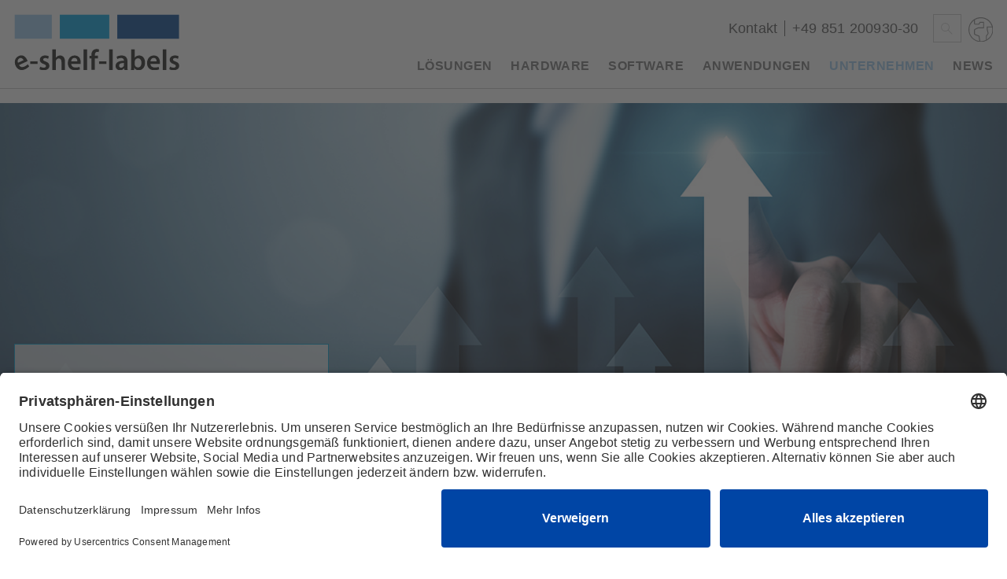

--- FILE ---
content_type: text/html; charset=utf-8
request_url: https://www.e-shelf-labels.de/unternehmen/karriere/business-development-polen.html
body_size: 23827
content:
<!DOCTYPE html>
<html class="no-js" lang="de">
<!--made by
N   N EEEE TTTTTT PPPP  RRRR   OOO  FFFF III TTTTTT       d
NN  N E      TT   P   P R   R O   O F     I    TT         d
N N N EEE    TT   PPPP  RRRR  O   O FFF   I    TT       ddd eee
N  NN E      TT   P     R R   O   O F     I    TT   .. d  d e e
N   N EEEE   TT   P     R  RR  OOO  F    III   TT   ..  ddd ee
-->
<head>
<meta charset="utf-8">
<title>Business Development Manager/-in Polen (m/w/d)</title>
<base href="https://www.e-shelf-labels.de/">
<meta name="robots" content="index,follow" />
<meta name="theme-color" content="#E1E9EF" />
<meta name="viewport" content="width=device-width, initial-scale=1.0" />
<meta name="referrer" content="always" />
<link rel="shortcut icon" href="/files/themes/e-shelf-labels/images/favicon.ico" type="image/x-icon" />
<link rel="apple-touch-icon" href="/files/themes/e-shelf-labels/apple-touch-icon.png" />
<link rel="icon" type="image/png" href="https://www.e-shelf-labels.de/favicon-16x16.png" sizes="16x16" />
<link rel="icon" type="image/png" href="https://www.e-shelf-labels.de/favicon-32x32.png" sizes="32x32" />
<link rel="apple-touch-icon" sizes="57x57" href="/files/themes/e-shelf-labels/apple-touch-icon-57x57.png" />
<link rel="apple-touch-icon" sizes="72x72" href="/files/themes/e-shelf-labels/apple-touch-icon-72x72.png" />
<link rel="apple-touch-icon" sizes="76x76" href="/files/themes/e-shelf-labels/apple-touch-icon-76x76.png" />
<link rel="apple-touch-icon" sizes="114x114" href="/files/themes/e-shelf-labels/apple-touch-icon-114x114.png" />
<link rel="apple-touch-icon" sizes="120x120" href="/files/themes/e-shelf-labels/apple-touch-icon-120x120.png" />
<link rel="apple-touch-icon" sizes="144x144" href="/files/themes/e-shelf-labels/apple-touch-icon-144x144.png" />
<link rel="apple-touch-icon" sizes="152x152" href="/files/themes/e-shelf-labels/apple-touch-icon-152x152.png" />
<link rel="apple-touch-icon" sizes="196x196" href="/files/themes/e-shelf-labels/favicon-196x196.png" />
<meta name="application-name" content="e-shelf-labels"/>
<meta name="msapplication-TileColor" content="#E1E9EF" />
<meta name="msapplication-TileImage" content="/files/themes/e-shelf-labels/mstile-144x144.png" />
<style>*,:before,:after{box-sizing:inherit}html{box-sizing:border-box;font-family:sans-serif;-ms-text-size-adjust:100%;-webkit-text-size-adjust:100%}html{line-height:1.15;-ms-text-size-adjust:100%;-webkit-text-size-adjust:100%}body{margin:0}article,aside,footer,header,nav,section{display:block}h1{font-size:2em;margin:.67em 0}figcaption,figure,main{display:block}figure{margin:1em 40px}hr{box-sizing:content-box;height:0;overflow:visible}pre{font-family:monospace,monospace;font-size:1em}a{background-color:transparent;-webkit-text-decoration-skip:objects}abbr[title]{border-bottom:none;text-decoration:underline;text-decoration:underline dotted}b,strong{font-weight:inherit}b,strong{font-weight:bolder}code,kbd,samp{font-family:monospace,monospace;font-size:1em}dfn{font-style:italic}mark{background-color:#ff0;color:#000}small{font-size:80%}sub,sup{font-size:75%;line-height:0;position:relative;vertical-align:baseline}sub{bottom:-.25em}sup{top:-.5em}audio,video{display:inline-block}audio:not([controls]){display:none;height:0}img{border-style:none}svg:not(:root){overflow:hidden}button,input,optgroup,select,textarea{font-family:sans-serif;font-size:1rem;line-height:1.5;margin:0}button,input{overflow:visible}button,select{text-transform:none}button,html [type="button"],[type="reset"],[type="submit"]{-webkit-appearance:button}button::-moz-focus-inner,[type="button"]::-moz-focus-inner,[type="reset"]::-moz-focus-inner,[type="submit"]::-moz-focus-inner{border-style:none;padding:0}button:-moz-focusring,[type="button"]:-moz-focusring,[type="reset"]:-moz-focusring,[type="submit"]:-moz-focusring{outline:1px dotted ButtonText}fieldset{padding:.35em .75em .625em}legend{box-sizing:border-box;color:inherit;display:table;max-width:100%;padding:0;white-space:normal}progress{display:inline-block;vertical-align:baseline}textarea{overflow:auto}[type="checkbox"],[type="radio"]{box-sizing:border-box;padding:0}[type="number"]::-webkit-inner-spin-button,[type="number"]::-webkit-outer-spin-button{height:auto}[type="search"]{-webkit-appearance:textfield;outline-offset:-2px}[type="search"]::-webkit-search-cancel-button,[type="search"]::-webkit-search-decoration{-webkit-appearance:none}::-webkit-file-upload-button{-webkit-appearance:button;font:inherit}details,menu{display:block}summary{display:list-item}canvas{display:inline-block}template{display:none}[hidden]{display:none}html{-webkit-text-size-adjust:100%;-ms-text-size-adjust:100%}body{text-align:left;color:rgba(0,0,0,.7);font:15px/1.5 Arial,sans-serif;font-weight:300;-webkit-text-size-adjust:100%;-ms-text-size-adjust:100%;letter-spacing:.01em;word-spacing:.01em;-webkit-hyphens:auto;-moz-hyphens:auto;hyphens:auto}h1,h2,h3,h4,h5,h6{font-weight:600;line-height:1.15;letter-spacing:.02em;margin:1em 0;text-shadow:0 0 1px #fff}h1{font-size:1.75em;margin:.67em 0}h2{font-size:1.55em;margin:1.5em 0 .83em 0}h3{font-size:1.5em}h4,h5,h6{font-size:1.4em}a{color:#555}a:hover{text-decoration:underline}strong{font-weight:600}ul,ol{padding:0}ol{margin-left:1.3em}.hidden{display:none}.invisible{display:none!important}#header .inside,.ce_rsce_seiten_boxen,.news-list,.ce_rsce_teaser,.ce_text,.ce_rsce_button,.ce_download,.mod_newsreader .layout_full .image_container,.mod_newsreader .content,.mod_newsreader .back,.ce_rsce_inhaltsspalten,.ce_rsce_kategoriebeschreibung .inside,.ce_rsce_produktnavigation,.ce_rsce_aehnliche_produkte .inside,.ce_rsce_produktdetail,.ce_rsce_produktgalerie,.mod_search,.ce_headline,.ce_form,.mod_tagcontentlist,.tags-article,.ce_rsce_bildtrenner,.ce_rsce_tags .inside,.ce_rsce_linklist,.ce_rsce_newsletter_anmeldung .inside,.ce_rsce_newsletter .inside,.ce_rsce_teaser_unterseite,.ce_rsce_youtube .inside,.ce_rsce_kunden .inside,.ce_rsce_tagcloud,.ce_rsce_kundenstimmen,.ce_rsce_whitepaper_optin,.ce_rsce_standorte .inside,.ce_rsce_hervorgehobener_text .inside{max-width:1300px;width:100%;margin:0 auto}#header{position:relative;z-index:2;border-bottom:1px solid #ccc}#header .inside{padding:1em 1em 0 1em}#header .inside .links{width:100%;padding-bottom:4.5em;text-align:center}#header .inside .links a{display:inline-block}#header .inside .links a img{transition:transform .1s linear 0s;max-width:80%;width:200px;display:inline-block}#header .inside .links a:hover img{transform:scale(1.01)}#header .navigation{margin:0 -1em}#header .navigation ul{box-shadow:1px 3px 3px rgba(0,0,0,.2);z-index:100;position:absolute;top:100%;left:0;margin:0;padding:0;width:100%;display:none;list-style:none}#header .navigation ul li{background-color:#fff;position:relative;display:block}#header .navigation ul li a{font-size:.8em;text-decoration:none;text-transform:uppercase;font-weight:600;letter-spacing:.03em;padding:.8em 1.2em;color:#777;background-color:#fff;display:block;border:1px solid #ccc;border-top:none;border-left:0;border-right:0}#header .navigation ul li li.last a{border-bottom:none}#header .navigation ul li li a{text-transform:normal}#header .navigation ul li a.first{border-top:1px solid #ccc}#header .navigation ul li li a.first{border-top:none}#header .navigation ul ul{box-shadow:none;border-bottom:1px solid #ccc;position:relative;padding:0;top:0}#header .navigation ul li a:hover{text-decoration:none}#header .navigation .nav-submenu{display:none}#header .navigation .nav-submenu a{padding-left:2em;text-transform:inherit}#header .navigation .nav-submenu .nav-submenu a{padding-left:4em}#header .navigation .nav-submenu-item a{display:block}#header .navigation ul li.active a,#header .navigation ul li.trail a,#header .navigation ul li a:hover{color:#000}#header .navigation ul li.active li a,#header .navigation ul li.trail li a{color:#777}#header .navigation ul li.trail li.active a{color:#000}#header .nav-click{display:block;color:#00A1D0;position:absolute;top:0;right:0;text-align:center;cursor:pointer;padding:.8em 1.2em;border:none;font-size:.8em;border-left:1px solid #ccc;z-index:99}.no-touch #header .nav-click:hover{color:#00A1D0}#header .nav-rotate{border:none;border-right:1px solid #ccc;-webkit-transform:rotate(180deg);transform:rotate(180deg)}#header .nav-mobile{border:1px solid #00A1D0;position:absolute;overflow:hidden;cursor:pointer;display:inline-block;text-align:right;padding-top:.1em;right:1em;bottom:1em;margin-top:-1em}#header .nav-mobile.offen{background-color:#00A1D0}#header .nav-mobile.offen i{color:#fff}#header .nav-mobile i{color:#00A1D0;font-size:2em}.nav-item.suche .nav-click{display:none!important}#header .tel-mail i{font-size:2em}#header .tel-mail a:hover{color:#00A1D0}#header .tel-mail i:before{margin-left:0}#header .tel-mail{position:absolute;bottom:1em;left:1em}#searchform{position:relative;padding:.6em 1em}#searchform input#search{-webkit-appearance:none;border:1px solid #00A1D0;border-radius:0;width:100%;height:2em;line-height:2em;padding:0 2em 0 .5em;background-color:#fff}.searchbox-icon{width:0;height:0;overflow:hidden}.searchbox-submit{position:absolute;top:.6em;right:1.8em;background-color:transparent;display:block;color:#00A1D0;border:none;width:2em;height:2.2em}.search-langauge-container,.search-langauge-container .nr{display:none}.suche .search-langauge-container{display:block}.mobile-language-switcher{position:absolute;top:1em;right:1em}.search-langauge-container .mod_changelanguage{display:none}.mod_changelanguage{margin-left:.5em;display:inline-block}.mod_changelanguage .opener{padding-block-end:.25rem}.mod_changelanguage .opener:hover+ul,.mod_changelanguage ul:hover{opacity:1;pointer-events:initial;transform:translateY(0)}.mod_changelanguage .opener img{height:1.75rem;width:1.75rem;margin-top:.2rem}.mod_changelanguage ul{min-width:265px;padding:.5rem .5rem;transition:opacity .15s ease,transform .15s ease;display:block;pointer-events:none;opacity:0;box-shadow:0 0 10px rgba(0,0,0,.075);margin-top:0;position:absolute;right:-.2rem;background-color:#fff;z-index:10000;transform:translateY(-10px)}.mod_changelanguage ul li a,.mod_changelanguage ul li strong{font-size:.7em;color:#000;padding:.5em .8em .35em .8em;transition:color .1s ease}.mod_changelanguage ul li a:hover{color:#00A1D0}.mod_changelanguage ul::before{content:'';position:absolute;top:0;right:.65rem;transform:translateY(-100%);width:0;height:0;border-style:solid;border-width:0 7px 8px 7px;border-color:transparent transparent #fff transparent}.mod_changelanguage ul{margin:0;display:flex;flex-flow:row wrap;justify-content:space-between}.mod_changelanguage ul li{list-style-type:none;width:calc(50% - .25rem);font-size:.8em;padding:1em .2em 1em .2em}.mod_changelanguage ul li.title{width:100%!important;text-align:center;font-weight:600;padding:.5rem!important}.mod_changelanguage ul li a,.mod_changelanguage ul li strong{text-decoration:none;font-size:.9em;display:flex;flex-flow:row;align-items:center}.mod_changelanguage ul li a img,.mod_changelanguage ul li strong img{margin-inline-end:.75rem;margin-block-start:-.05rem}.back-to-top{text-decoration:none;display:inline-block;color:#fff;padding:.2em .5em;background-color:#00A1D0;position:fixed;right:0;bottom:1em}.back-to-top:hover{text-decoration:none}.back-to-top i{font-size:2em}.ce_text,.ce_rsce_button{margin:4em auto;padding:0 1em}.ce_rsce_button{margin-top:-1em}.ce_rsce_button a{margin-bottom:1em}.ce_download{padding:0 1em}.ce_text a:hover,.ce_download a:hover{color:#00A1D0}.ce_headline{margin-top:4em;padding:0 1em}.ce_rsce_button.text-align-center{text-align:center}.ce_rsce_button.text-align-right{text-align:right}.ce_rsce_button.weiss .button,.ce_rsce_button .button.weiss{background-color:#fff;color:#00A1D0}.ce_rsce_button.weiss .button:after,.ce_rsce_button .button.weiss:after{color:#00A1D0}.ce_rsce_button.weiss .button:hover,.ce_rsce_button .button.weiss:hover{background-color:#00A1D0;color:#fff}.ce_rsce_button.weiss .button:hover:after,.ce_rsce_button .button.weiss:hover:after{color:#fff}.button.orange,.ce_rsce_button.orange .button,.ce_rsce_button .button.orange{background-color:#ff9600;color:#fff;border-color:#ff9600}.button.orange:hover,.ce_rsce_button.orange .button:hover,.ce_rsce_button .button.orange:hover{background-color:#fff;color:#ff9600}.ce_rsce_button.orange .button:after,.ce_rsce_button .button.orange:after{color:#fff}.ce_rsce_button.orange .button:hover:after,.ce_rsce_button .button.orange:hover:after{color:#ff9600}.ce_rsce_teaser{z-index:1;position:relative}.ce_rsce_teaser ul{padding:0;margin:0}.ce_rsce_teaser ul li{position:relative;list-style-type:none;display:none}.ce_rsce_teaser ul li:first-of-type{display:block}.ce_rsce_teaser ul.slick-dots li:first-of-type{display:inline-block}.ce_rsce_teaser ul li .bild-figcaption{position:relative;padding-bottom:2em}.ce_rsce_teaser ul li img{width:100%;height:100%}.ce_rsce_teaser .slick-dots,.ce_rsce_teaser .slick-arrow{display:none!important}.figcaption-container{background-color:#00A1D0;font-weight:600;padding:1em 1em .8em 1em}.figcaption-container .headline{text-transform:uppercase;font-size:1.2em;line-height:1.2;color:#fff}.ce_rsce_teaser .angebotsbeschreibung{padding:0 1em 1em 1em}.ce_rsce_teaser .angebotsbeschreibung .button-container.text-align-center{text-align:center}.ce_rsce_teaser .angebotsbeschreibung .button-container.text-align-right{text-align:right}.ce_rsce_teaser .angebotsbeschreibung .button-container.weiss .button{background-color:#fff;color:#00A1D0;border:1px solid #00A1D0}.ce_rsce_teaser .angebotsbeschreibung .button-container.weiss .button:hover{background-color:#00A1D0;color:#fff}.ce_rsce_teaser .angebotsbeschreibung .button-container.orange .button{background-color:#ff9600;color:#fff;border:1px solid #ff9600}.ce_rsce_teaser .angebotsbeschreibung .button-container.orange .button:hover{background-color:#fff;color:#ff9600}.ce_rsce_teaser_unterseite{margin-bottom:0}.ce_rsce_teaser_unterseite .teaser-inside{padding-bottom:2em;position:relative}.ce_rsce_teaser_unterseite img{width:100%;display:block;height:100%}.ce_rsce_teaser_unterseite .nav-2-ebene ul{margin:1em 0 1em 1.5em;text-align:left}.ce_rsce_teaser_unterseite .nav-2-ebene ul li{display:block;position:relative;margin-left:.5em;list-style-type:none}.ce_rsce_teaser_unterseite .nav-2-ebene ul li:before{color:#00A1D0;position:absolute;left:-1.2em;content:"\e94d";font-family:"gonzocons"}.ce_rsce_teaser_unterseite .nav-2-ebene ul li a,.ce_rsce_teaser_unterseite .nav-2-ebene ul li strong{text-transform:uppercase;text-decoration:none;font-size:.85em;letter-spacing:.1em}.ce_rsce_teaser_unterseite .nav-2-ebene ul li.active a,.ce_rsce_teaser_unterseite .nav-2-ebene ul li.active span,.ce_rsce_teaser_unterseite .nav-2-ebene ul li.trail a{font-weight:600}.ce_rsce_teaser_unterseite .nav-2-ebene ul li a:hover{color:#000}.ce_rsce_hervorgehobener_text{background-color:#E1E9EF;margin:4em auto}.ce_rsce_hervorgehobener_text .inside{padding:2em 1em}.ce_rsce_hervorgehobener_text .inside .headline{font-size:1em;text-transform:uppercase;margin-top:1em}.news-list{z-index:1;padding:0 1em;margin:4em auto}.news-list .layout_latest{clear:left;margin-bottom:2em}.news-list .inside-spalten{text-decoration:none}.news-list .inside-spalten h4{text-transform:uppercase;margin-bottom:0;font-size:1.1em}.news-list .inside-spalten .teaser{margin:.5em 0}.news-list .inside-spalten:hover .button{background-color:#fff;color:#ff9600;border-color:#ff9600}.news-list .inside-spalten .image_container{overflow:hidden;margin:0 0 1em 0;display:block}.news-list .inside-spalten .image_container img{display:block;width:100%;height:auto;transition:transform .2s linear 0s}.news-list .inside-spalten:hover .image_container img{transform:scale(1.05)}.news-list .layout_latest .button,#news .news-list .layout_latest .button{background-color:#ff9600;border-color:#ff9600;color:#fff}.news-list .layout_latest .button:hover,#news .news-list .layout_latest .button:hover{background-color:transparent;color:#ff9600}#suchergebnisse,#search-results{margin:4em auto}.mod_search{padding:0 1em}.ce_rsce_tags{background-color:#E1E9EF;margin:4em auto}.ce_rsce_tags .inside{padding:2em 1em}.ce_rsce_tags .inside .headline{font-size:1em;text-transform:uppercase;margin-top:0}.ce_rsce_tags .inside ul{margin:0;padding:0}.ce_rsce_tags .inside ul li{list-style-type:none;display:block;margin:.5em 0}.ce_rsce_tags .inside ul li a{display:block;text-decoration:none}.ce_rsce_tags .inside ul.orange li a.button{background-color:#ff9600;color:#fff;border-color:#ff9600}.ce_rsce_tags .inside ul.orange li a.button:hover{background-color:#fff;color:#ff9600}.ce_rsce_tags .inside ul.orange li a.button:before{color:#fff}.ce_rsce_tags .inside ul.orange li a.button:hover:before{color:#ff9600}.mod_search{padding:0 1em}.mod_search p.header{font-size:1.15em;color:#2B2B2B;margin:2em 0 1em 0}.mod_search h2{margin:0}.mod_search h3{font-size:1.2em;margin:1em 0 0 0}.mod_search .highlight{font-weight:600}.mod_search p,#main .inside #neuigkeiten p{margin:0}.mod_search .relevance,.mod_search .url,.mod_search .info,.mod_search .more,.mod_search .info{font-weight:300;color:#aaa;font-size:.7em}.mod_search a{color:#000}.mod_search input{padding:.5em}.mod_search .submit{padding:.6em}.mod_search form{padding:2em;display:inline-block;border:1px solid #00A1D0}.mod_tagcontentlist{margin:4em auto;padding:0 1em}.mod_tagcontentlist ul li{list-style-type:none}.tags-article{margin:4em auto;padding:0 1em}.tags-article ul li{list-style-type:none}.mod_newsreader .layout_full .image_container img{width:100%;height:auto}.mod_newsreader .layout_full .content{text-align:center}.mod_newsreader .content{padding:0}.mod_newsreader .back{padding:0 1em}.mod_newsreader .info{padding:0 1.2em;margin-top:-1.2em;display:block;font-size:.8em;color:#00A1D0}.pagination{padding:0 .5em;clear:left}.pagination p{font-size:.9em;margin-bottom:.5em}.pagination ul{margin-top:.5em}.pagination ul li{list-style-type:none;display:inline-block}.pagination ul li a,.pagination ul li span{transition:all .2s linear 0s;border:1px solid #000;padding:.2em .6em;text-decoration:none}.pagination ul li a:hover,.pagination ul li .current{background-color:#00A1D0;color:#fff;border-color:#00A1D0}.button:not(.widget-submit){position:relative;text-decoration:none;cursor:pointer;color:#fff;transition:all .2s linear 0s;border:1px solid #00A1D0;background-color:#00A1D0;padding:.1em 1em .1em 2em;display:inline-block}.button:not(.widget-submit):hover{background-color:#fff;color:#00A1D0;text-decoration:none}.button:not(.widget-submit):before{content:"\e94d";font-family:'gonzocons';position:absolute;left:.5em}.button-mittig{text-align:center}.mod_newsreader .back-button:before{content:"\e935"}.ce_rsce_seiten_boxen{background-color:#E1E9EF;padding:2em 0;margin:2em auto;text-align:center;position:relative}.ce_rsce_seiten_boxen ul{text-align:left;padding:0;margin:0 .5em}.ce_rsce_seiten_boxen ul li{padding:0 .5em;display:block;margin-bottom:1em}.ce_rsce_seiten_boxen ul li:last-child{margin-bottom:0}.ce_rsce_seiten_boxen ul li:active,.ce_rsce_seiten_boxen ul li:focus{outline:0}.ce_rsce_seiten_boxen ul li .inside-box{overflow:hidden;text-decoration:none;display:block;border:1px solid #00A1D0}.ce_rsce_seiten_boxen img{transition:.2s linear 0s;max-width:100%;width:100%;height:auto;box-sizing:border-box;border:0 none;vertical-align:middle}.ce_rsce_seiten_boxen ul li a.inside-box:hover img{transform:scale(1.05)}.ce_rsce_seiten_boxen .content{background-color:#fff;z-index:1;position:relative;padding:1em}.ce_rsce_seiten_boxen .seiten-titel{color:#4D4D4C;letter-spacing:.05em;font-weight:600;font-size:1.2em;text-transform:uppercase}.ce_rsce_seiten_boxen .seiten-beschreibung{font-size:.9em;position:relative;padding-left:3.5em}.ce_rsce_seiten_boxen .seiten-beschreibung p{margin-top:.5em}.ce_rsce_seiten_boxen .seiten-beschreibung:before{color:#fff;transition:all .2s linear 0s;font-size:1.5em;line-height:1;top:.2em;padding:0 .25em;content:"\e94d";font-family:'gonzocons';background-color:#00A1D0;border:1px solid #00A1D0;position:absolute;left:0}.ce_rsce_seiten_boxen ul li a.inside-box:hover .seiten-beschreibung:before{background-color:#fff;color:#00A1D0}.ce_rsce_seiten_boxen .content.weiss .seiten-beschreibung:before{color:#00A1D0;background-color:#fff}.ce_rsce_seiten_boxen ul li a.inside-box:hover .content.weiss .seiten-beschreibung:before{background-color:#00A1D0;color:#fff}.ce_rsce_seiten_boxen .content.orange .seiten-beschreibung:before{color:#fff;background-color:#ff9600;border-color:#ff9600}.ce_rsce_seiten_boxen ul li a.inside-box:hover .content.orange .seiten-beschreibung:before{background-color:#fff;color:#ff9600}.ce_rsce_seiten_boxen .links{float:left;width:25%}.ce_rsce_seiten_boxen .rechts{float:left;width:75%}.ce_rsce_inhaltsspalten{padding:0 1em;margin:1em auto}.ce_rsce_inhaltsspalten .text a:hover{color:#00A1D0}.ce_rsce_inhaltsspalten .content{padding:0}.ce_rsce_inhaltsspalten .headline{margin:0;font-size:1.4em;text-transform:uppercase}.ce_rsce_inhaltsspalten .inside-box{border:1px solid #00A1D0}.ce_rsce_inhaltsspalten .text{-webkit-hyphens:auto;-moz-hyphens:auto;hyphens:auto;text-align:justify}.ce_rsce_inhaltsspalten .text p:first-child{margin-top:0}.ce_rsce_inhaltsspalten .text ul,.ce_rsce_kategoriebeschreibung .links ul{margin:1em 1.1em}.ce_rsce_inhaltsspalten .text ul li,.ce_rsce_kategoriebeschreibung .links ul li{list-style-type:none;list-style-image:url(/files/themes/e-shelf-labels/images/aufzaehlung.png)}.ce_rsce_inhaltsspalten .bild{text-decoration:none}.ce_rsce_inhaltsspalten .bild .inside-box{border:1px solid #00A1D0}.ce_rsce_inhaltsspalten .bild img{width:100%}.ce_rsce_inhaltsspalten .content .button-container{margin-top:.75em;display:block}.ce_rsce_inhaltsspalten .content .button-container .button-pfeil{transition:.2s linear 0s;padding:0em .15em;line-height:.8;font-size:1.5em;display:inline-block;background-color:#00A1D0;border:1px solid #00A1D0;color:#fff}.ce_rsce_inhaltsspalten .bild:hover .button-pfeil{background-color:#fff;color:#00A1D0}.ce_rsce_inhaltsspalten.text-align-center .content .button-container{text-align:center}.ce_rsce_inhaltsspalten.text-align-right .content .button-container{text-align:right}.ce_rsce_inhaltsspalten.weiss .content .button-container .button-pfeil{background-color:#fff;color:#00A1D0;border:1px solid #00A1D0}.ce_rsce_inhaltsspalten.weiss a:hover .button-container .button-pfeil{background-color:#00A1D0;color:#fff}.ce_rsce_inhaltsspalten.weiss .button-container .button-pfeil{background-color:#fff;color:#00A1D0}.ce_rsce_inhaltsspalten.weiss a:hover .button-container .button-pfeil{background-color:#00A1D0;color:#fff}.ce_rsce_inhaltsspalten.orange .button-container .button-pfeil{background-color:#ff9600;color:#fff;border-color:#ff9600}.ce_rsce_inhaltsspalten.orange a:hover .button-container .button-pfeil{background-color:#fff;color:#ff9600}.ce_rsce_standorte{margin:3em auto}.ce_rsce_standorte .inside{padding:0 1em}.ce_rsce_standorte .inside .headline-container{margin-bottom:2em}.ce_rsce_standorte .beschreibung{margin:2em 0}.ce_rsce_standorte .beschreibung ol,.ce_rsce_standorte .beschreibung ul{list-style-position:inside}.ce_rsce_standorte .standorte .standort+.standort{margin-top:3em}.ce_rsce_standorte .standorte .standort h2{margin:2em 0 1em 0}.ce_rsce_standorte .standorte .standort .iframe-container{background-color:#fff;height:250px;position:relative}.ce_rsce_standorte .standorte .standort .iframe-container iframe{position:absolute;border:none;top:0;left:0;width:100%;height:100%}.ce_rsce_standorte .standorte .standort .datenschutz-hinweis{padding:1em;border:1px solid #eee;text-align:center;background-image:url(/files/themes/e-shelf-labels/images/google-maps-hintergrund.png);position:absolute;top:0;left:0;width:100%;height:100%;display:-webkit-box;display:-ms-flexbox;display:flex;-webkit-box-align:center;-ms-flex-align:center;align-items:center;-webkit-box-pack:center;-ms-flex-pack:center;justify-content:center}.ce_rsce_inhaltsspalten .float_right.bild{padding-bottom:1em}.ce_rsce_inhaltsspalten .float_left.bild{display:block;padding-bottom:1em}.ce_rsce_inhaltsspalten .float_left.bild{text-decoration:none}.ce_rsce_inhaltsspalten .float_right.bild{padding:0}.ce_rsce_inhaltsspalten .float_left.bild{padding:0}.ce_rsce_inhaltsspalten .float_left.text{padding:1em}.ce_rsce_inhaltsspalten .float_right.text{padding:1em}.ce_rsce_tagcloud{margin:4em auto;padding:0 1em}.ce_rsce_tagcloud .inside{overflow:hidden}.ce_rsce_tagcloud .inside .tags{padding:1em 0;border-bottom:2px solid #00A1D0;border-top:2px solid #00A1D0;text-align:center;margin:0 -.5em}.ce_rsce_tagcloud .inside .tags a{text-transform:uppercase;display:inline-block;padding:0 .45em;margin:.5em;background-color:#00A1D0;text-decoration:none;color:#fff;font-weight:700}.ce_rsce_kategoriebeschreibung{background-color:#E1E9EF;padding:4em 0}.ce_rsce_kategoriebeschreibung .inside{padding:0 1em}.ce_rsce_kategoriebeschreibung .inside .headline{font-size:1em;text-transform:uppercase;margin-top:0}.ce_rsce_kategoriebeschreibung .inside .rechts img{width:100%}.ce_rsce_bildtrenner{padding:0 1em;margin:2em auto}.ce_rsce_bildtrenner .inside{display:block}.ce_rsce_bildtrenner .inside{text-decoration:none;position:relative;overflow:hidden;transition:all .2s linear 0s}.ce_rsce_bildtrenner .inside img{display:block;width:100%;max-width:100%;height:auto;transition:all .2s linear 0s}.ce_rsce_bildtrenner a.inside:hover img{transform:scale(1.025)}.ce_rsce_linklist{margin:1.5em auto;padding:0 .5em}.ce_rsce_linklist ul{margin:0}.ce_rsce_linklist ul li{list-style-type:none}.ce_rsce_linklist ul li .button-container{padding:.5em}.ce_rsce_linklist ul li a{display:block;text-align:center}.ce_rsce_linklist ul li a:before{content:"\e91b"}.ce_rsce_linklist ul li.orange .button{background-color:#ff9600;color:#fff;border-color:#ff9600}.ce_rsce_linklist ul li.orange .button:hover{background-color:#fff;color:#ff9600}.ce_rsce_linklist ul li.orange .button:hover:before{color:#ff9600}.ce_rsce_linklist ul li.orange a:before{color:#fff}.ce_rsce_produktnavigation{margin:3em auto}.ce_rsce_produktnavigation a{display:block;text-decoration:none}.ce_rsce_produktnavigation ul{padding:0 .5em}.ce_rsce_produktnavigation ul li{margin:1em 0;list-style-type:none;padding:0 .5em}.ce_rsce_produktnavigation .produkt-image img{width:100%;height:auto}.ce_rsce_produktnavigation .title{margin-top:1em;display:block;text-transform:uppercase;font-weight:600}.ce_rsce_produktnavigation .beschreibung{display:block}.ce_rsce_produktnavigation .beschreibung p{margin:.5em 0 0 0}.ce_rsce_produktnavigation .button-container{display:block}.ce_rsce_produktnavigation .button-container .button-pfeil{padding:0em .15em;line-height:.8;font-size:1em;transition:all .2s linear 0s;margin-top:.4em;display:inline-block;border:1px solid #00A1D0;color:#00A1D0}.ce_rsce_produktnavigation a:hover .button-container .button-pfeil{background-color:#00A1D0;color:#fff}.ce_rsce_produktdetail .content{padding:0 1em}.ce_rsce_produktdetail .content a:hover{color:#00A1D0}.ce_rsce_produktdetail .content h2,.ce_rsce_produktdetail .content h3{text-transform:uppercase;font-size:1em;margin:0}.ce_rsce_produktdetail .content h3{text-transform:initial}.ce_rsce_produktdetail .content h2+p,.ce_rsce_produktdetail .content h3+p,.ce_rsce_produktdetail .content h2+ul,.ce_rsce_produktdetail .content h3+ul{margin-top:0}.ce_rsce_produktdetail .content p:first-child{margin-top:0}.ce_rsce_produktdetail .content ul{margin:1em 1.2em}.ce_rsce_produktdetail .content ul li{list-style-type:none;list-style-image:url(/files/themes/e-shelf-labels/images/aufzaehlung.png)}.ce_rsce_produktdetail .content.links{padding:0 1em}.ce_rsce_produktdetail .rechts{padding:0 1em}.ce_rsce_produktdetail .rechts .box{margin-bottom:1em;padding:1em;border:1px solid #00A1D0}.ce_rsce_produktdetail .rechts .box.background{background-color:#E1E9EF}.ce_rsce_produktdetail .rechts .box .headline{font-size:.9em;text-transform:uppercase;font-weight:600}.ce_rsce_produktdetail .rechts .box .beschreibung{font-size:.9em}.ce_rsce_produktdetail .rechts .box ul{margin:0 0 0 1em}.ce_rsce_produktdetail .rechts .box ul li{list-style-type:none;list-style-image:url(/files/themes/e-shelf-labels/images/aufzaehlung.png)}.ce_rsce_produktdetail .rechts .box ul li a:hover{color:#00A1D0}.ce_rsce_produktdetail .rechts .box .button-row{display:block;margin-top:.25em}.ce_rsce_produktdetail .rechts .box .button-row .button{color:#fff;background-color:#00A1D0;font-size:.9em}.ce_rsce_produktdetail .rechts .box .button-row .button:hover{background-color:#fff;color:#00A1D0}.ce_rsce_produktdetail .rechts .box .button-row .button:hover:before{color:#00A1D0}.ce_rsce_produktdetail .rechts .box .button-row .button:before{transition:color .2s linear 0s;color:#fff}.ce_rsce_produktdetail .rechts .box.text-align-center .button-row{text-align:center}.ce_rsce_produktdetail .rechts .box.text-align-right .button-row{text-align:right}.ce_rsce_produktdetail .rechts .box.weiss .button-row .button{background-color:#fff;color:#00A1D0}.ce_rsce_produktdetail .rechts .box.weiss .button-row .button:hover{background-color:#00A1D0;color:#fff}.ce_rsce_produktdetail .rechts .box.weiss .button-row .button:hover:before{color:#fff}.ce_rsce_produktdetail .rechts .box.weiss .button-row .button:before{color:#00A1D0}.ce_rsce_produktdetail .rechts .box.orange .button-row .button{background-color:#ff9600;color:#fff;border-color:#ff9600}.ce_rsce_produktdetail .rechts .box.orange .button-row .button:hover{background-color:#fff;color:#ff9600}.ce_rsce_produktdetail .rechts .box.orange .button-row .button:hover:before{color:#ff9600}.ce_rsce_produktdetail .rechts .box.orange .button-row .button:before{color:#fff}.ce_rsce_aehnliche_produkte{margin:1em 0;padding:2em 0 0 0}.ce_rsce_aehnliche_produkte.background{background-color:#E1E9EF}.ce_rsce_aehnliche_produkte .inside-headline{padding:0 1em}.ce_rsce_aehnliche_produkte .inside-headline .headline{font-size:1em;text-transform:uppercase;margin:0}.ce_rsce_aehnliche_produkte a{display:block;text-decoration:none}.ce_rsce_aehnliche_produkte ul{margin:0;padding:0 .5em}.ce_rsce_aehnliche_produkte ul li{margin:1em 0 2em 0;list-style-type:none;padding:0 .5em}.ce_rsce_aehnliche_produkte .produkt-image img{display:block;width:100%;max-width:100%;height:auto;transition:all .2s linear 0s}.ce_rsce_aehnliche_produkte a:hover .produkt-image img{transform:scale(1.025)}.ce_rsce_aehnliche_produkte .title{margin-top:1em;display:block;font-weight:600}.ce_rsce_aehnliche_produkte .beschreibung{display:block}.ce_rsce_aehnliche_produkte .beschreibung p{margin:.5em 0 0 0}.ce_rsce_aehnliche_produkte .button-container{display:block}.ce_rsce_aehnliche_produkte .text-align-center .button-container{text-align:center}.ce_rsce_aehnliche_produkte .text-align-right .button-container{text-align:right}.ce_rsce_aehnliche_produkte .button-container .button-pfeil{transition:all .2s linear 0s;padding:0em .15em;line-height:.8;background-color:#00A1D0;color:#fff;font-size:1em;margin-top:.4em;display:inline-block;border:1px solid #00A1D0}.ce_rsce_aehnliche_produkte a:hover .button-container .button-pfeil{background-color:#fff;color:#00A1D0}.ce_rsce_aehnliche_produkte .weiss .button-container .button-pfeil{background-color:#fff;color:#00A1D0}.ce_rsce_aehnliche_produkte .weiss a:hover .button-container .button-pfeil{background-color:#00A1D0;color:#fff}.ce_rsce_aehnliche_produkte .orange .button-container .button-pfeil{background-color:#ff9600;color:#fff;border-color:#ff9600}.ce_rsce_aehnliche_produkte .orange a:hover .button-container .button-pfeil{background-color:#fff;color:#ff9600}.ce_rsce_newsletter_anmeldung{margin:4rem auto}.ce_rsce_newsletter_anmeldung .inside{max-width:900px;padding:0 .65em}.ce_rsce_newsletter_anmeldung .inside h3{margin-bottom:0}.ce_rsce_newsletter_anmeldung .inside p{margin-bottom:0}.ce_rsce_newsletter_anmeldung .inside table tr td{padding-top:.5em!important;padding-bottom:.5em!important}.ce_rsce_newsletter_anmeldung .inside button{border-radius:0!important}.ce_rsce_produktgalerie{margin:2em auto}.ce_rsce_produktgalerie .inside .galerie-container{position:relative}.ce_rsce_produktgalerie .inside-headline{padding:0 1em}.ce_rsce_produktgalerie .inside-headline .headline{font-size:1em;text-transform:uppercase;margin:0}.ce_rsce_produktgalerie img{width:100%;display:block;height:auto}.ce_rsce_produktgalerie ul{padding:0 .5em}.ce_rsce_produktgalerie ul li{padding:0 .5em}.ce_rsce_produktgalerie .prev,.ce_rsce_produktgalerie .next{cursor:pointer;position:absolute;top:50%;margin-top:-1em;z-index:99}.ce_rsce_produktgalerie .prev:hover i,.ce_rsce_produktgalerie .next:hover i{background-color:#00A1D0;color:#fff}.ce_rsce_produktgalerie .prev{left:2em}.ce_rsce_produktgalerie .next{right:2em}.ce_rsce_produktgalerie .prev i,.ce_rsce_produktgalerie .next i{display:inline-block;font-size:1.4em;line-height:1;border:1px solid #00A1D0;color:#00A1D0}.ce_rsce_produktgalerie .prev i:before,.ce_rsce_produktgalerie .next i:before{margin:0 .2em}.ce_rsce_kunden{display:block}.ce_rsce_kunden .inside{margin:4em auto;text-align:center;padding:0 1em;overflow:hidden}.ce_rsce_kunden .kunden{overflow:hidden;align-items:center;margin:2em -1.5em 2em -1.5em;display:flex;flex-flow:row wrap}.ce_rsce_kunden .kunden li{height:200px;display:flex;align-items:center;flex:0 50%;padding:1.5em;list-style-type:none}.ce_rsce_kunden .kunden li .verlinkung{position:relative;border-radius:2px;display:inline-block;transition:transform .2s linear 0s;width:100%;text-align:center;vertical-align:middle}.ce_rsce_kunden .kunden li a.verlinkung:hover{transform:scale(1.05)}.ce_rsce_kunden .kunden li .verlinkung .logo{width:100%;display:inline-block}.ce_rsce_kunden .kunden li .verlinkung img{-webkit-filter:grayscale(100%);transition:opacity .2s linear 0s,filter .2s linear 0s;opacity:.4;filter:grayscale(100%);width:100%;display:inline-block;height:auto}.touch .ce_rsce_kunden .kunden li .verlinkung img,.ce_rsce_kunden .kunden li .verlinkung:hover img{-webkit-filter:grayscale(0);filter:grayscale(0);opacity:1}.ce_rsce_kunden .kunden li .text{color:#888;font-size:.8rem;transition:color .2s linear 0s;line-height:1.2;display:block}.ce_rsce_kunden .kunden li .verlinkung:hover .text{color:#222}.ce_rsce_kunden .kunden li .verlinkung .button{margin-top:.25em;font-size:.8em}.ce_rsce_kunden .kunden li .verlinkung .button-pfeil{margin-top:.25em;transition:.2s linear 0s;padding:.1em .4em .1em .4em;line-height:1.2;font-size:1em;display:inline-block;background-color:#00A1D0;border:1px solid #00A1D0;color:#fff}.ce_rsce_kunden .kunden li .verlinkung .button-pfeil i{font-size:.9em}.ce_rsce_kunden .kunden li .verlinkung:hover .button-pfeil{background-color:#fff;color:#00A1D0}.ce_rsce_kundenstimmen{margin:3em auto}.ce_rsce_kundenstimmen .inside{padding:0 1em}.ce_rsce_kundenstimmen .inside .headline-container .headline:not(h2){font-size:1rem;text-transform:uppercase;margin:0}.ce_rsce_kundenstimmen .inside .quotes-container .quotes-slider{padding:0 2.5rem;margin-top:2rem}.ce_rsce_kundenstimmen .inside .quotes-container .quotes-slider .quote{text-align:center;padding:0 1.5rem}.ce_rsce_kundenstimmen .inside .quotes-container .quotes-slider .quote .image-container{display:flex;flex-flow:row nowrap;justify-content:center}.ce_rsce_kundenstimmen .inside .quotes-container .quotes-slider .quote .title-container{font-weight:700;margin-top:1rem;margin-bottom:.35rem;line-height:1.2}.ce_rsce_kundenstimmen .inside .quotes-container .quotes-slider .quote .text-container{font-style:italic}.ce_rsce_kundenstimmen .inside .quotes-container .quotes-slider .quote .text-container p{line-height:1}.ce_rsce_kundenstimmen .inside .quotes-container .quotes-slider .quote .text-container p:first-of-type{margin-top:0}.ce_rsce_kundenstimmen .prev,.ce_rsce_kundenstimmen .next{cursor:pointer;position:absolute;top:50%;margin-top:-1em}.ce_rsce_kundenstimmen .prev:hover i,.ce_rsce_kundenstimmen .next:hover i{background-color:#00A1D0;color:#fff}.ce_rsce_kundenstimmen .prev{left:0}.ce_rsce_kundenstimmen .next{right:0}.ce_rsce_kundenstimmen .prev i,.ce_rsce_kundenstimmen .next i{display:inline-block;font-size:1.4em;line-height:1;border:1px solid #00A1D0;color:#00A1D0}.ce_rsce_kundenstimmen .prev i:before,.ce_rsce_kundenstimmen .next i:before{margin:0 .2em}.ce_rsce_newsletter .inside{padding:0 1em;margin:4em auto 2em auto}.ce_rsce_newsletter.last .inside{margin-bottom:0}.ce_rsce_newsletter .inside .headline{font-weight:600;text-transform:uppercase;font-size:1.5em}.ce_rsce_newsletter .inside ul{margin:2em 0 1em 2.5em}.ce_rsce_newsletter .inside ul li{font-weight:300;margin-bottom:.5em;list-style-type:none;position:relative}.ce_rsce_newsletter .inside ul li:before{border:1px solid #00A1D0;padding:0 .5em;color:#00A1D0;content:"\e94d";font-size:.8em;font-family:"gonzocons";position:absolute;transform:translate(-3em,.1em)}.ce_rsce_newsletter .inside a.button{margin:1em 0}.ce_rsce_newsletter .inside p{margin:1em 0 0 0;font-size:.8em;font-weight:300}.ce_rsce_newsletter .inside img{width:100%;display:block}.ce_rsce_youtube{margin:4em auto}.ce_rsce_youtube .inside{padding:0 1em}.ce_rsce_youtube .inside .videoWrapper{margin:3em auto}.videoWrapper{position:relative;padding-bottom:55%;padding-top:15px;height:0;overflow:hidden}.videoWrapper iframe{margin:0;position:absolute;border:none;top:0;left:0;width:100%;height:100%}.ce_form{margin:4em auto}.ce_form .row{display:block;padding:0 1em;margin-bottom:1em}.ce_form label{display:block}.ce_form input,.ce_form textarea,.ce_form select{border:1px solid #ccc;transition:all .2s linear 0s;padding:.5em;width:100%}.ce_form h2{margin-top:0}.ce_form .box-headline{font-size:.9em;text-transform:uppercase;font-weight:600}.ce_form input:focus,.ce_form textarea:focus,.ce_form select:focus{border-color:#00A1D0;box-shadow:0 4px 4px #eee}.ce_form input.submit,.mod_search .submit{background-color:#00A1D0;color:#fff;border:0}.ce_form input.submit:hover{cursor:pointer;background-color:#014593}.ce_form .links,.ce_form .rechts,.ce_form .mitte{padding:0 1em;margin-bottom:1em}input.mandatory,textarea.mandatory,select.mandatory,input[type="password"].mandatory,input[type="text"].mandatory,input[type="number"].mandatory,input[type="date"].mandatory,input[type="time"].mandatory,input[type="datetime"].mandatory,input[type="tel"].mandatory,input[type="email"].mandatory,input[type="url"].mandatory{background-color:#fff;color:#000;border-color:#ccc}.mandatory.LV_invalid_field{background-color:#FFEFF1!important;color:#000;border-color:#E21818!important}.mandatory.LV_valid_field{background-color:rgba(21,200,29,.12)!important;color:#000;border-color:#15C81D!important}textarea,select,input[type="password"],input[type="text"],input[type="number"],input[type="date"],input[type="time"],input[type="datetime"],input[type="tel"],input[type="email"],input[type="url"],textarea.LV_valid_field,select.LV_valid_field,input[type="password"].LV_valid_field,input[type="text"].LV_valid_field,input[type="number"].LV_valid_field,input[type="date"].LV_valid_field,input[type="time"].LV_valid_field,input[type="datetime"].LV_valid_field,input[type="tel"].LV_valid_field,input[type="email"].LV_valid_field,input[type="url"].LV_valid_field{background-color:#fff;color:#000;border-color:#CCC}select{-webkit-appearance:none;-moz-appearance:none;appearance:none;border:none;border-radius:0;font-size:1em;width:100%;border:1px solid #ccc;padding:.75em 1em .5em 1em;background-color:#fff;background-image:url(/files/themes/e-shelf-labels/images/select-arrow.png);background-position:right;background-repeat:no-repeat;background-size:23px;background-position:99% 50%;outline:0}select:focus,select:active,select option{outline:0}select:hover{box-shadow:0 1px 1px 0 rgba(0,0,0,.1)}.rechte-spalte{padding:0 1em}.rechte-spalte .kontakt-box{margin-top:2em;padding:1em;background-color:#E1E9EF;border:1px solid #00A1D0}#footer{margin-top:4em;text-align:center}#footer .inside{padding:0 1em}#footer .inside ul li{display:inline-block;list-style-type:none}#footer .inside ul li a{text-transform:uppercase;font-size:.8em;padding:0 1em;display:block;text-decoration:none;font-weight:600}#footer .inside ul li a:hover,#footer .inside ul li.active a{text-decoration:underline}#after-footer .inside{position:relative;padding:2em 1em;border-top:1px solid #ccc}#after-footer .inside img{max-width:4rem;margin-bottom:1rem}#after-footer .inside span{text-align:center;font-size:.8em;display:block}#after-footer .inside .table{display:table;width:100%}#after-footer .inside .links,#after-footer .inside .rechts{text-align:center;font-size:.8em;margin-top:1em}#fixed-buttons{text-align:center;padding:1em 0;margin-top:4em;background-color:#E1E9EF}#fixed-buttons ul{display:inline-block;background-color:#00A1D0;margin:0 1em}#fixed-buttons ul li{display:inline-block}#fixed-buttons ul li a{background-color:#00A1D0;color:#fff;font-size:2em;padding:0 .15em}#fixed-buttons ul li.orange,#fixed-buttons ul li.orange a{background-color:#ff9600}#fixed-buttons ul li a i{display:inline-block}#fixed-buttons ul li a:hover i{transform:scale(1.05)}.slick-slider{position:relative;display:block;box-sizing:border-box;-webkit-user-select:none;-moz-user-select:none;-ms-user-select:none;user-select:none;-webkit-touch-callout:none;-khtml-user-select:none;-ms-touch-action:pan-y;touch-action:pan-y;-webkit-tap-highlight-color:transparent}.slick-list{position:relative;display:block;overflow:hidden;margin:0;padding:0}.slick-list:focus{outline:none}.slick-list.dragging{cursor:pointer;cursor:hand}.slick-slider .slick-track,.slick-slider .slick-list{-webkit-transform:translate3d(0,0,0);-moz-transform:translate3d(0,0,0);-ms-transform:translate3d(0,0,0);-o-transform:translate3d(0,0,0);transform:translate3d(0,0,0)}.slick-track{position:relative;top:0;left:0;display:block;margin-left:auto;margin-right:auto}.slick-track:before,.slick-track:after{display:table;content:''}.slick-track:after{clear:both}.slick-loading .slick-track{visibility:hidden}.slick-slide{display:none;float:left;height:100%;min-height:1px}[dir='rtl'] .slick-slide{float:right}.slick-slide img{display:block}.slick-slide.slick-loading img{display:none}.slick-slide.dragging img{pointer-events:none}.slick-initialized .slick-slide{display:block}.slick-loading .slick-slide{visibility:hidden}.slick-vertical .slick-slide{display:block;height:auto;border:1px solid transparent}.slick-arrow.slick-hidden{display:none}html.swipebox-html.swipebox-touch{overflow:hidden!important}#swipebox-overlay img{border:none!important}#swipebox-overlay{width:100%;height:100%;position:fixed;background-color:rgba(0,0,0,.7);top:0;left:0;z-index:99999!important;overflow:hidden;-webkit-user-select:none;-moz-user-select:none;-ms-user-select:none;user-select:none}.ie8 #swipebox-overlay{background:rgb(0,0,0);background:transparent\9;background:rgba(0,0,0,.7);filter:progid:DXImageTransform.Microsoft.gradient(startColorstr=#b2000000,endColorstr=#b2000000);zoom:1}.ie8 #swipebox-overlay:nth-child(n){filter:none}#swipebox-container{position:relative;width:100%;height:100%}#swipebox-slider{-webkit-transition:-webkit-transform .4s ease;transition:transform .4s ease;height:100%;left:0;top:0;width:100%;white-space:nowrap;position:absolute;display:none;cursor:pointer}#swipebox-slider .slide{height:100%;width:100%;line-height:1px;text-align:center;display:inline-block}#swipebox-slider .slide:before{content:"";display:inline-block;height:50%;width:1px;margin-right:-1px}#swipebox-slider .slide .swipebox-inline-container,#swipebox-slider .slide .swipebox-video-container,#swipebox-slider .slide img{display:inline-block;max-height:100%;max-width:100%;margin:0;padding:0;width:auto;height:auto;vertical-align:middle}#swipebox-slider .slide .swipebox-video-container{background:0 0;max-width:1140px;max-height:100%;width:100%;padding:5%;-webkit-box-sizing:border-box;box-sizing:border-box}#swipebox-slider .slide .swipebox-video-container .swipebox-video{width:100%;height:0;padding-bottom:56.25%;overflow:hidden;position:relative}#swipebox-slider .slide .swipebox-video-container .swipebox-video iframe{width:100%!important;height:100%!important;position:absolute;top:0;left:0;border:none}#swipebox-slider .slide-loading{background:#fff url(/files/themes/e-shelf-labels/images/loader.gif) no-repeat scroll 50% 50%}#swipebox-bottom-bar,#swipebox-top-bar{-webkit-transition:.5s;transition:.5s;left:0;z-index:999}#swipebox-bottom-bar{top:45%}#swipebox-title{display:block;width:100%;text-align:center}#swipebox-close,#swipebox-next,#swipebox-prev{text-shadow:none;border:none!important;text-decoration:none!important;cursor:pointer;position:absolute;background-color:#00A1D0;top:0}#swipebox-prev{color:#fff;left:10px;top:45%}#swipebox-prev:after{color:#fff;display:inline-block;padding:10px 20px;font-family:'gonzocons';content:"\e935"}#swipebox-next{right:25px;top:45%}#swipebox-next:after{color:#fff;display:inline-block;padding:10px 20px;font-family:'gonzocons';content:"\e94d"}#swipebox-prev:hover,#swipebox-close:hover,#swipebox-next:hover{background-color:#014593}#swipebox-close{top:10px;right:25px;position:absolute;z-index:9999;background-position:15px 12px}#swipebox-close:after{color:#fff;display:inline-block;padding:10px 20px;font-family:'gonzocons';content:"\e913"}.swipebox-no-close-button #swipebox-close{display:none}#swipebox-next.disabled,#swipebox-prev.disabled{opacity:.3}#swipebox-next.disabled:hover,#swipebox-prev.disabled:hover{background-color:#00A1D0}.swipebox-no-touch #swipebox-overlay.rightSpring #swipebox-slider{-webkit-animation:rightSpring .3s;animation:rightSpring .3s}.swipebox-no-touch #swipebox-overlay.leftSpring #swipebox-slider{-webkit-animation:leftSpring .3s;animation:leftSpring .3s}.swipebox-touch #swipebox-container:after,.swipebox-touch #swipebox-container:before{-webkit-backface-visibility:hidden;backface-visibility:hidden;-webkit-transition:all .3s ease;transition:all .3s ease;content:' ';position:absolute;z-index:999;top:0;height:100%;width:20px;opacity:0}.swipebox-touch #swipebox-container:before{left:0;-webkit-box-shadow:inset 10px 0 10px -8px #656565;box-shadow:inset 10px 0 10px -8px #656565}.swipebox-touch #swipebox-container:after{right:0;-webkit-box-shadow:inset -10px 0 10px -8px #656565;box-shadow:inset -10px 0 10px -8px #656565}.swipebox-touch #swipebox-overlay.leftSpringTouch #swipebox-container:before,.swipebox-touch #swipebox-overlay.rightSpringTouch #swipebox-container:after{opacity:1}@-webkit-keyframes rightSpring{0%{left:0}50%{left:-30px}100%{left:0}}@keyframes rightSpring{0%{left:0}50%{left:-30px}100%{left:0}}@-webkit-keyframes leftSpring{0%{left:0}50%{left:30px}100%{left:0}}@keyframes leftSpring{0%{left:0}50%{left:30px}100%{left:0}}#swipebox-bottom-bar,#swipebox-top-bar{text-shadow:1px 1px 1px #fff;opacity:.95}#swipebox-top-bar{color:#fff!important;bottom:0;position:absolute;text-align:center;width:100%}#swipebox-title{color:#444;background-color:rgba(255,255,255,.8);padding:1em;margin:0 .8em;width:auto}#swipebox-top-bar.visible-bars{-webkit-transform:translate3d(0,-50px,0);transform:translate3d(0,-50px,0)}@font-face{font-family:'gonzocons';src:url(/files/themes/e-shelf-labels/fonts/gonzocons.eot);src:url(/files/themes/e-shelf-labels/fonts/gonzocons.eot) format('embedded-opentype'),url(/files/themes/e-shelf-labels/fonts/gonzocons.woff) format('woff'),url(/files/themes/e-shelf-labels/fonts/gonzocons.ttf) format('truetype'),url(/files/themes/e-shelf-labels/fonts/gonzocons.svg) format('svg');font-weight:400;font-style:normal}[class^="icon-"]:before,[class*=" icon-"]:before{font-family:"gonzocons";font-style:normal;font-weight:400;speak:none;display:inline-block;text-decoration:inherit;width:1em;margin-right:.2em;text-align:center;font-variant:normal;text-transform:none;line-height:1em;margin-left:.2em;-webkit-font-smoothing:antialiased;-moz-osx-font-smoothing:grayscale}[class^="icon-"],[class*=" icon-"]{font-family:'gonzocons'!important;speak:none;font-style:normal;font-weight:400;font-variant:normal;text-transform:none;line-height:1;-webkit-font-smoothing:antialiased;-moz-osx-font-smoothing:grayscale}.icon-antenna:before{content:"\e900"}.icon-archive:before{content:"\e901"}.icon-arrow-down:before{content:"\e902"}.icon-arrow-left:before{content:"\e903"}.icon-arrow-right:before{content:"\e904"}.icon-arrow-up:before{content:"\e905"}.icon-article:before{content:"\e906"}.icon-at:before{content:"\e907"}.icon-attachment:before{content:"\e908"}.icon-award:before{content:"\e909"}.icon-behance:before{content:"\e90a"}.icon-book:before{content:"\e90b"}.icon-bookmark:before{content:"\e90c"}.icon-brackets:before{content:"\e90d"}.icon-browser:before{content:"\e90e"}.icon-cart:before{content:"\e90f"}.icon-category:before{content:"\e910"}.icon-chat:before{content:"\e911"}.icon-check:before{content:"\e912"}.icon-close:before{content:"\e913"}.icon-cloud:before{content:"\e914"}.icon-code:before{content:"\e915"}.icon-coffee:before{content:"\e916"}.icon-commit:before{content:"\e917"}.icon-database:before{content:"\e918"}.icon-date:before{content:"\e919"}.icon-document:before{content:"\e91a"}.icon-down:before{content:"\e91b"}.icon-download:before{content:"\e91c"}.icon-dribbble:before{content:"\e91d"}.icon-email:before{content:"\e91e"}.icon-eye:before{content:"\e91f"}.icon-facebook:before{content:"\e920"}.icon-file:before{content:"\e921"}.icon-flickr:before{content:"\e922"}.icon-forbidden:before{content:"\e923"}.icon-garbage:before{content:"\e924"}.icon-gear:before{content:"\e925"}.icon-github:before{content:"\e926"}.icon-googleplus:before{content:"\e927"}.icon-graph:before{content:"\e928"}.icon-grid:before{content:"\e929"}.icon-hamburger:before{content:"\e92a"}.icon-heart:before{content:"\e92b"}.icon-home:before{content:"\e92c"}.icon-hourglass:before{content:"\e92d"}.icon-html5:before{content:"\e92e"}.icon-idea:before{content:"\e92f"}.icon-image:before{content:"\e930"}.icon-instagram:before{content:"\e931"}.icon-kebab:before{content:"\e932"}.icon-key:before{content:"\e933"}.icon-lab:before{content:"\e934"}.icon-left:before{content:"\e935"}.icon-like:before{content:"\e936"}.icon-link:before{content:"\e937"}.icon-linkedin:before{content:"\e938"}.icon-list:before{content:"\e939"}.icon-location:before{content:"\e93a"}.icon-map:before{content:"\e93b"}.icon-megaphone:before{content:"\e93c"}.icon-microphone:before{content:"\e93d"}.icon-mobile:before{content:"\e93e"}.icon-monitor:before{content:"\e93f"}.icon-music:before{content:"\e940"}.icon-network:before{content:"\e941"}.icon-paper:before{content:"\e942"}.icon-performance:before{content:"\e943"}.icon-phone:before{content:"\e944"}.icon-photo:before{content:"\e945"}.icon-pin:before{content:"\e946"}.icon-pinterest:before{content:"\e947"}.icon-portfolio:before{content:"\e948"}.icon-power:before{content:"\e949"}.icon-process:before{content:"\e94a"}.icon-project:before{content:"\e94b"}.icon-quote:before{content:"\e94c"}.icon-right:before{content:"\e94d"}.icon-rss:before{content:"\e94e"}.icon-search:before{content:"\e94f"}.icon-send:before{content:"\e950"}.icon-share:before{content:"\e951"}.icon-sitemap:before{content:"\e952"}.icon-skype:before{content:"\e953"}.icon-star:before{content:"\e954"}.icon-stats:before{content:"\e955"}.icon-tag:before{content:"\e956"}.icon-text:before{content:"\e957"}.icon-tool:before{content:"\e958"}.icon-tumblr:before{content:"\e959"}.icon-twitter:before{content:"\e95a"}.icon-up:before{content:"\e95b"}.icon-upload:before{content:"\e95c"}.icon-url:before{content:"\e95d"}.icon-user:before{content:"\e95e"}.icon-vector:before{content:"\e95f"}.icon-video:before{content:"\e960"}.icon-vimeo:before{content:"\e961"}.icon-wordpress:before{content:"\e962"}.icon-youtube:before{content:"\e963"}.invisible{display:none}.clearleft{clear:left}.clearfix:after,.mod_article:after{content:"";display:table;clear:both}@media all and (min-width:500px){html,body{font-size:16px}.ce_rsce_tags .inside ul li{display:inline-block;margin:.5em 1em .5em 0}.ce_rsce_tags .inside ul li a{display:inline-block}}@media all and (min-width:610px){.ce_rsce_produktnavigation ul li{width:50%;float:left}.ce_rsce_aehnliche_produkte ul li{width:50%;float:left}.ce_rsce_linklist ul li{width:50%;float:left}}@media all and (min-width:650px){.ce_rsce_seiten_boxen{background-color:transparent;padding:0}.ce_rsce_seiten_boxen ul li{width:50%;float:left}}@media all and (min-width:768px){html,body{font-size:16px;-webkit-hyphens:none;-moz-hyphens:none;hyphens:none}body{overflow-x:hidden}.ce_rsce_teaser .slick-dots{display:block!important;position:absolute;right:1em;top:1em;line-height:0}.ce_rsce_teaser .slick-dots li{position:relative;display:inline-block;margin:0 0 0 .3em!important;padding:0;cursor:pointer}.ce_rsce_teaser .slick-dots li.slick-active button{background-color:#00A1D0;border-color:#00A1D0}.ce_rsce_teaser .slick-dots li button{font-size:0;line-height:0;display:block;width:24px;height:8px;padding:0;cursor:pointer;color:transparent;border:0;outline:none;border:1px solid #00A1D0;background:#fff;margin:0 .2em!important}.ce_rsce_inhaltsspalten .float_left{float:left}.ce_rsce_inhaltsspalten .float_right{float:right}.ce_rsce_inhaltsspalten .text{width:66.66%}.ce_rsce_inhaltsspalten .bild{width:33.33%}.ce_rsce_inhaltsspalten.spalten_50_50 .text{width:50%}.ce_rsce_inhaltsspalten.spalten_50_50 .bild{width:50%}.ce_rsce_inhaltsspalten .float_right.bild{padding-bottom:0;padding-left:1em}.ce_rsce_inhaltsspalten .float_left.bild{padding-bottom:0;padding-right:1em}.ce_rsce_inhaltsspalten .float_left.text{padding:2em}.ce_rsce_inhaltsspalten .float_right.text{padding:2em}.ce_rsce_inhaltsspalten .text .inside-box{padding:2em}.ce_rsce_seiten_boxen ul li{width:33.33%}.ce_rsce_button{margin-top:-2em}.ce_rsce_teaser_unterseite+.ce_rsce_button,.ce_rsce_teaser+.ce_rsce_button{margin-top:0}.ce_rsce_produktdetail .content.links{float:left;width:66.666%;;padding:0 1em 0 1em}.ce_rsce_produktdetail .rechts{float:left;width:33.333%;padding:0 1em 0 1em}.ce_rsce_produktnavigation ul li{width:33.333%;float:left}.ce_rsce_aehnliche_produkte ul li{width:33.333%;float:left}.ce_rsce_kategoriebeschreibung .inside .links{padding-right:1em;float:left;width:66.666%}.ce_rsce_kategoriebeschreibung .inside .rechts{float:left;padding-left:1em;width:33.333%}.ce_rsce_kunden{margin:4rem auto 6rem auto}.ce_rsce_kunden .kunden li{flex:0 25%}.ce_form .links{padding-left:1em;padding-right:.5em;float:left;width:50%;clear:both}.ce_form .mitte{padding-right:.5em;padding-left:.5em;float:left}.ce_form .rechts{padding-right:1em;padding-left:.5em;float:left;width:50%}.ce_form .links.w70,.ce_form .rechts.w70{width:70%}.ce_form .links.w30,.ce_form .rechts.w30{width:30%}.ce_form .mitte.w30{width:30%}.ce_form .links.w35,.ce_form .rechts.w35{width:35%}.rechte-spalte .kontakt-box{margin-top:1em}.linke-spalte{padding-right:1em;width:66.66%;float:left}.rechte-spalte{padding-left:1em;width:33.333%;float:left}.news-list .inside-spalten .image_container{margin:0 1em 1em 0;width:30%;float:left}.ce_rsce_linklist ul li{width:33.33%}.mod_article .spalten{max-width:1300px;width:100%;margin:0 auto;display:-webkit-box;display:-ms-flexbox;display:-webkit-flex;display:flex;justify-content:space-between}.mod_article .spalten .spalte{margin-top:0!important;margin-bottom:2em!important;-webkit-box-flex:1;-webkit-flex:1;-ms-flex:1;flex:1}.ce_rsce_newsletter .inside .flex{display:flex;flex-flow:row wrap}.ce_rsce_newsletter .inside .flex .links{flex:0 50%}.ce_rsce_newsletter .inside .flex .rechts{flex:0 50%}.ce_rsce_standorte{margin:4em auto}.ce_rsce_standorte.grau{padding:4em 0}.ce_rsce_standorte .standorte .standort{display:-webkit-box;display:-ms-flexbox;display:flex;-webkit-box-orient:horizontal;-webkit-box-direction:normal;-ms-flex-flow:row wrap;flex-flow:row wrap;-ms-flex-direction:row-reverse;flex-direction:row-reverse}.ce_rsce_standorte .standorte .standort h2{margin:0 0 1em 0}.ce_rsce_standorte .standorte .standort .links{-webkit-box-flex:0;-ms-flex:0 50%;flex:0 50%;max-width:50%;width:50%}.ce_rsce_standorte .standorte .standort .rechts{-webkit-box-flex:0;-ms-flex:0 50%;flex:0 50%;max-width:50%;width:50%;padding-left:2em}.ce_rsce_tagcloud .inside .tags{text-align:justify;margin:0 -1em}.ce_rsce_tagcloud .inside .tags a{margin:.5em 1em}#after-footer .inside .links,#after-footer .inside .rechts{padding:0 2em;width:50%;vertical-align:middle;display:table-cell}#after-footer .inside .links{text-align:right}#after-footer .inside .rechts{text-align:left}.back-to-top{right:0}}@media all and (min-width:800px){.no-touch #header{margin-bottom:1em}.no-touch #header .inside .table{display:table;width:100%}.no-touch #header .inside .table .links{width:25%;display:table-cell}.no-touch #header .inside .table .rechts{width:75%;display:table-cell}.no-touch #header .inside .table .links{padding:0;text-align:left}.no-touch #header .inside .table .links a{display:block}.no-touch #header .inside .table .links img{max-width:100%;width:210px}.no-touch #header .navigation{text-align:right;margin:0}.no-touch #header .navigation ul{display:block;position:relative;top:0;box-shadow:none}.no-touch #header .navigation ul li{background-color:transparent;position:relative;padding:0 .25em 1em .25em;display:inline-block}.no-touch #header .navigation ul li.last{padding-right:0}.no-touch #header .navigation ul li a{padding:0;font-size:.8em;background-color:transparent;border:none!important}.no-touch #header .navigation li .nav-submenu:before{position:absolute;background-color:#E1E9EF;top:0;right:100%;width:2000px;height:100%;content:" "}.no-touch #header .navigation li .nav-submenu:after{position:absolute;background-color:#E1E9EF;top:0;left:100%;width:2000px;height:100%;content:" "}.no-touch #header .nav-mobile{display:none}.no-touch #header .nav-click{display:none}.no-touch #header .tel-mail{display:none}.no-touch #header .inside .table .rechts{position:relative}.no-touch .mobile-language-switcher{display:none}.no-touch .search-langauge-container{display:block;position:absolute;top:0;right:0}.no-touch .search-langauge-container .mod_changelanguage,.no-touch .search-langauge-container .nr{display:inline-block}.no-touch .search-langauge-container .tel-kontakt{float:left}.no-touch .search-langauge-container .tel-kontakt .kontakt{text-decoration:none;border-right:1px solid #555;padding-right:.5em;margin-right:.5em}.no-touch .search-langauge-container .tel-kontakt .kontakt:hover{text-decoration:underline}.no-touch .search-langauge-container .nr{margin:.3em 1em 0 0;text-decoration:none}.no-touch .search-langauge-container .nr:hover{text-decoration:underline}.no-touch .search-langauge-container .mod_changelanguage{display:inline-block}.no-touch .mod_changelanguage{z-index:10000;position:relative}.no-touch .mod_changelanguage .opener{cursor:pointer}.no-touch .mod_changelanguage .opener:hover+ul,.no-touch .mod_changelanguage ul:hover{opacity:1;pointer-events:initial}.no-touch .mod_changelanguage .opener img{height:1.75rem;width:1.75rem;margin-top:.2rem}.no-touch .mod_changelanguage ul{min-width:320px;padding:1rem 1.25rem;pointer-events:none;opacity:0;margin-top:0;position:absolute;right:-.2rem;background-color:#fff;z-index:10000}.no-touch .mod_changelanguage ul li a,.no-touch .mod_changelanguage ul li strong{padding:.6em .4em .45em .4em}.no-touch .mod_changelanguage ul li{font-size:.8em;width:calc(50% - .25rem);padding:1em .4em 1em .4em}.no-touch #searchform{float:left;display:inline-block;position:relative;border:1px solid #ccc;background-color:transparent;padding:0;height:2em;width:2em;min-width:2em;line-height:1em;overflow:hidden;-webkit-transition:width .3s linear 0s;-moz-transition:width .3s linear 0s;-ms-transition:width .3s linear 0s;-o-transition:width .3s linear 0s;transition:width .3s linear 0s}.no-touch #searchform input#search{font-weight:300;opacity:0;position:absolute;top:0;right:0;outline:0;background:transparent;width:20em;height:2em;margin:0;padding:0 2.5em 0 .5em}.no-touch #searchform.searchbox-open input#search{opacity:1;border:1px solid #ccc;outline:0;background:#fff}.no-touch .searchbox-input::-webkit-input-placeholder{color:#888}.no-touch .searchbox-input:-moz-placeholder{color:#888}.no-touch .searchbox-input::-moz-placeholder{color:#888}.no-touch .searchbox-input:-ms-input-placeholder{color:#888}.no-touch .searchbox-icon,.no-touch .searchbox-submit{font-size:100%;background-color:transparent;display:block;height:auto;line-height:1em;width:auto;position:absolute;top:0;right:0;padding:.45em .3em;margin:0;border:0;outline:0;cursor:pointer;color:transparent}.no-touch .searchbox-icon{padding-bottom:1em}.no-touch .searchbox-open .searchbox-icon{color:#00A1D0;background-color:transparent;transition:background-color .2s linear 0s}.no-touch .searchbox-submit{color:#ccc}.no-touch #searchform.searchbox-open{border:none;background-image:none;width:20em;z-index:30}.no-touch .searchbox-open .searchbox-icon{color:#00A1D0}.no-touch #searchform i:before{width:auto}.no-touch .searchbox-open .searchbox-submit:hover{color:#00A1D0;background:transparent}.no-touch .searchbox-open .searchbox-submit.active{background-color:#00A1D0;color:#fff}.no-touch .placeholder{visibility:hidden;display:inline-block}.no-touch #header .navigation ul .nav-item.suche{display:none}#header .navigation ul{width:90%}.no-touch #header .navigation .nav-item.submenu:hover:after{display:none}.no-touch #header .navigation .nav-item.submenu:hover:after{display:none}.no-touch #header .mod_navigation{-webkit-box-flex:0;-ms-flex:0 69%;flex:0 69%;display:-webkit-box;display:-ms-flexbox;display:flex;-webkit-box-pack:end;-ms-flex-pack:end;justify-content:flex-end}.touch #header .mod_navigation ul{top:140%}.no-touch #header .mod_navigation ul li.submenu:hover a:after{z-index:1000;left:52%;top:39%;border:solid transparent;content:" ";height:0;width:0;position:absolute;pointer-events:none;border-color:rgba(255,255,255,0);border-bottom-color:#E1E9EF;border-width:25px;margin-left:-30px}.no-touch #header .mod_navigation ul li{text-align:left;padding:0;-webkit-transition:display 0s linear 1s;transition:display 0s linear 1s;padding-bottom:1.5rem;position:static}.no-touch #header .mod_navigation ul li.nur-mobile{display:none!important}.no-touch #header .mod_navigation ul li a{position:relative;border:none;padding:0;background-color:transparent;color:#777}.no-touch #header .mod_navigation ul>li a:hover,.no-touch #header .mod_navigation ul>li.active>a,.no-touch #header .mod_navigation ul>li.trail>a{color:#9CCAEE}.no-touch #header .mod_navigation ul li ul{overflow:visible;border:1px solid #E1E9EF;border-radius:3px;-webkit-box-pack:start;-ms-flex-pack:start;justify-content:flex-start;display:none;-webkit-box-orient:horizontal;-webkit-box-direction:normal;-ms-flex-flow:row wrap;flex-flow:row wrap;padding:1.8rem;position:absolute;top:100%;left:0;width:100%;background-color:#E1E9EF}.no-touch #header .mod_navigation>ul>li:hover>ul{display:-webkit-box;display:-ms-flexbox;display:flex;-webkit-animation-name:menu-animation;animation-name:menu-animation;-webkit-animation-duration:.2s;animation-duration:.2s;-webkit-animation-iteration-count:forwards;animation-iteration-count:forwards}.no-touch #header .mod_navigation>ul>li.submenu:hover>a:after{-webkit-animation-name:menu-animation;animation-name:menu-animation;-webkit-animation-duration:.2s;animation-duration:.2s;-webkit-animation-iteration-count:forwards;animation-iteration-count:forwards}@-webkit-keyframes menu-animation{from{-webkit-transform:translate(0,-.25rem);transform:translate(0,-.25rem)}to{-webkit-transform:translate(0,0);transform:translate(0,0)}}@keyframes menu-animation{from{-webkit-transform:translate(0,-.25rem);transform:translate(0,-.25rem)}to{-webkit-transform:translate(0,0);transform:translate(0,0)}}.no-touch #header .mod_navigation ul li.trail li a{color:#777}.no-touch #header .mod_navigation ul li.trail li.active>a{color:#00A2E1}.no-touch #header .mod_navigation ul li ul li.active>a,.no-touch #header .mod_navigation ul li ul li:hover>a{color:#00A2E1}.no-touch #header .mod_navigation ul li ul{min-width:auto}.no-touch #header .mod_navigation ul li ul ul:before,.no-touch #header .mod_navigation ul li ul ul:after{display:none}.no-touch #header .mod_navigation ul li:hover ul{display:block}.no-touch #header .mod_navigation ul li ul li{float:left;width:33.333%;position:relative;padding:0 1rem 0 2.5rem;margin-bottom:0}.no-touch #header .mod_navigation ul li ul li:after{content:"";height:2rem;top:100%;position:absolute;left:100%;background-color:#fff}.no-touch #header .mod_navigation ul li ul li a{letter-spacing:.05rem;position:relative;color:#777;font-size:.95rem;padding:.25rem 0}.no-touch #header .mod_navigation ul li ul li a:before{content:"";position:absolute;top:.65rem;left:-.65rem;height:6px;width:6px;background-color:#00A2E1}.no-touch #header .mod_navigation ul li ul li a:after{display:none}.no-touch #header .mod_navigation ul li ul li ul{border:none;-webkit-box-shadow:none;box-shadow:none;background-color:transparent;top:auto;padding:0;position:relative;height:auto;width:auto}.no-touch #header .mod_navigation ul li ul li ul{display:block!important}.no-touch #header .mod_navigation ul li ul li ul li{float:none;width:100%;border:none;padding:0 0 0 .75rem;margin-bottom:.5rem;display:block;position:relative}.no-touch #header .mod_navigation ul li ul li ul li:before{content:"";color:#9CCAEE;position:absolute;top:0;left:-1rem}.no-touch #header .mod_navigation ul li ul li ul li a{text-transform:none;font-weight:300;padding:0!important;border:none}.no-touch #header .mod_navigation ul li ul li ul li a:before{content:"\e94d";font-family:'gonzocons';-webkit-transition:left .2s linear 0s;transition:left .2s linear 0s;left:-.9rem;top:0rem;font-size:.8rem;background-color:transparent;height:auto;width:auto}.no-touch #header .mod_navigation ul li ul li ul li a:hover:before{left:-.8rem}.ce_rsce_teaser_unterseite{margin-bottom:4em}.bild-figcaption{position:relative}.figcaption-container{position:absolute;display:inline-block;padding:1em;max-width:100%;width:400px;left:1em;bottom:0;border:1px solid #00A1D0;background-color:rgba(255,255,255,.7)}.figcaption-container .table{display:table;width:100%;height:200px}.figcaption-container .table .table-cell{display:table-cell;vertical-align:middle}.figcaption-container .headline{color:#000;font-size:1.5em}.ce_rsce_teaser_unterseite .nav-2-ebene{padding-left:410px;width:100%;right:0;top:100%;position:absolute}.ce_rsce_teaser_unterseite .nav-2-ebene ul{padding-right:1em}.ce_rsce_teaser_unterseite .nav-2-ebene ul{margin:-1.5em 0 0 0;text-align:right}.ce_rsce_teaser_unterseite .nav-2-ebene ul li{display:inline-block}.ce_rsce_teaser_unterseite .nav-2-ebene ul li:before{display:none}.ce_rsce_teaser_unterseite .nav-2-ebene ul li a,.ce_rsce_teaser_unterseite .nav-2-ebene ul li span{font-size:.7em}.ce_rsce_standorte .beschreibung{max-width:50%}.ce_rsce_standorte .standorte .standort .iframe-container{height:300px}}@media all and (min-width:1000px){html,body{font-size:17px}.ce_rsce_kunden .kunden li{flex:0 20%}}@media all and (min-width:1100px){.no-touch #header .navigation ul li a{font-size:.9em}.no-touch #header .navigation ul li{padding:0 .5em 1em .5em}.figcaption-container .headline{font-size:1.7em}.ce_rsce_teaser_unterseite .nav-2-ebene ul li a,.ce_rsce_teaser_unterseite .nav-2-ebene ul li span{font-size:.8em}}@media all and (min-width:1200px){html,body{font-size:18px}.ce_rsce_teaser_unterseite .nav-2-ebene ul li a,.ce_rsce_teaser_unterseite .nav-2-ebene ul li span{font-size:.9em}.no-touch #header .mod_navigation ul li ul{width:116%}.ce_rsce_kunden .kunden{margin:2em -1.5em 4em -1.5em}}@media all and (min-width:1300px){.ce_rsce_teaser{padding:0 1em}.ce_rsce_teaser_unterseite{padding:0 1em}.mod_newsreader .layout_full .image_container{padding:0 1em}.ce_rsce_teaser_unterseite .nav-2-ebene ul{padding-right:0}#fixed-buttons{margin-top:0;position:absolute;z-index:1;transition:left .2s ease-out 0s;right:-200px;padding:0;background-color:#00A1D0}.ready #fixed-buttons{right:0}#fixed-buttons ul{padding:0;margin:0}#fixed-buttons ul li{line-height:1.3;display:block}#fixed-buttons ul li a{font-size:2.5em}#fixed-buttons ul li:first-child a{padding-top:.15em}#fixed-buttons ul li:last-child a{padding-top:.15em;padding-bottom:.15em}}@media all and (min-width:1440px){.no-touch #header .navigation ul li a{font-size:1em}.ce_rsce_teaser .slick-arrow{z-index:9;display:block!important;width:1.5em;text-align:center;padding:0;font-size:3em;margin:0;position:absolute;left:-1.5em;top:30%;color:#00A1D0;cursor:pointer;transition:all .2s linear 0s}.ce_rsce_teaser .slick-arrow.right{left:auto;right:-1.5em}.ce_rsce_teaser .slick-arrow:hover{left:-1.6em}.ce_rsce_teaser .slick-arrow.right:hover{left:auto;right:-1.6em}}@media print{body{background:#fff}#header,#footer{display:none}*{background:transparent!important;color:#000!important;box-shadow:none!important;text-shadow:none!important}a,a:visited{text-decoration:underline}a[href]:after{content:" (" attr(href) ")"}abbr[title]:after{content:" (" attr(title) ")"}.ir a:after,a[href^="javascript:"]:after,a[href^="#"]:after{content:""}pre,blockquote{border:1px solid #999;page-break-inside:avoid}thead{display:table-header-group}tr,img{page-break-inside:avoid}img{max-width:100%!important}@page{margin:.5cm}p,h2,h3{orphans:3;widows:3}h2,h3{page-break-after:avoid}}.no-margin-top{margin-top:0!important}.ce_rsce_whitepaper_optin{padding:0 1em}.ce_rsce_whitepaper_optin fieldset:not(.checkbox_container){display:flex;flex-flow:row wrap;justify-content:space-between;padding:0;border:none}.ce_rsce_whitepaper_optin fieldset:not(.checkbox_container) .widget{width:100%;margin-bottom:.75rem}@media screen and (min-width:768px){.ce_rsce_whitepaper_optin fieldset:not(.checkbox_container) .widget{width:calc(50% - .75rem)}}.ce_rsce_whitepaper_optin .checkbox_container{padding:0;border:none}.ce_rsce_whitepaper_optin .checkbox_container input,.ce_rsce_whitepaper_optin .checkbox_container label{display:inline;width:initial}.ce_rsce_whitepaper_optin .widget-checkbox:first-of-type{margin-top:.75rem}.ce_rsce_whitepaper_optin .widget-submit{margin-top:1.25rem}</style><script>window.Modernizr=function(a,b,c){function B(a){j.cssText=a}function C(a,b){return B(m.join(a+";")+(b||""))}function D(a,b){return typeof a===b}function E(a,b){return!!~(""+a).indexOf(b)}function F(a,b){for(var d in a){var e=a[d];if(!E(e,"-")&&j[e]!==c)return b=="pfx"?e:!0}return!1}function G(a,b,d){for(var e in a){var f=b[a[e]];if(f!==c)return d===!1?a[e]:D(f,"function")?f.bind(d||b):f}return!1}function H(a,b,c){var d=a.charAt(0).toUpperCase()+a.slice(1),e=(a+" "+o.join(d+" ")+d).split(" ");return D(b,"string")||D(b,"undefined")?F(e,b):(e=(a+" "+p.join(d+" ")+d).split(" "),G(e,b,c))}var d="2.8.3",e={},f=!0,g=b.documentElement,h="modernizr",i=b.createElement(h),j=i.style,k,l={}.toString,m=" -webkit- -moz- -o- -ms- ".split(" "),n="Webkit Moz O ms",o=n.split(" "),p=n.toLowerCase().split(" "),q={svg:"http://www.w3.org/2000/svg"},r={},s={},t={},u=[],v=u.slice,w,x=function(a,c,d,e){var f,i,j,k,l=b.createElement("div"),m=b.body,n=m||b.createElement("body");if(parseInt(d,10))while(d--)j=b.createElement("div"),j.id=e?e[d]:h+(d+1),l.appendChild(j);return f=["­",'<style id="s',h,'">',a,"</style>"].join(""),l.id=h,(m?l:n).innerHTML+=f,n.appendChild(l),m||(n.style.background="",n.style.overflow="hidden",k=g.style.overflow,g.style.overflow="hidden",g.appendChild(n)),i=c(l,a),m?l.parentNode.removeChild(l):(n.parentNode.removeChild(n),g.style.overflow=k),!!i},y=function(b){var c=a.matchMedia||a.msMatchMedia;if(c)return c(b)&&c(b).matches||!1;var d;return x("@media "+b+" { #"+h+" { position: absolute; } }",function(b){d=(a.getComputedStyle?getComputedStyle(b,null):b.currentStyle)["position"]=="absolute"}),d},z={}.hasOwnProperty,A;!D(z,"undefined")&&!D(z.call,"undefined")?A=function(a,b){return z.call(a,b)}:A=function(a,b){return b in a&&D(a.constructor.prototype[b],"undefined")},Function.prototype.bind||(Function.prototype.bind=function(b){var c=this;if(typeof c!="function")throw new TypeError;var d=v.call(arguments,1),e=function(){if(this instanceof e){var a=function(){};a.prototype=c.prototype;var f=new a,g=c.apply(f,d.concat(v.call(arguments)));return Object(g)===g?g:f}return c.apply(b,d.concat(v.call(arguments)))};return e}),r.touch=function(){var c;return"ontouchstart"in a||a.DocumentTouch&&b instanceof DocumentTouch?c=!0:x(["@media (",m.join("touch-enabled),("),h,")","{#modernizr{top:9px;position:absolute}}"].join(""),function(a){c=a.offsetTop===9}),c},r.rgba=function(){return B("background-color:rgba(150,255,150,.5)"),E(j.backgroundColor,"rgba")},r.csstransitions=function(){return H("transition")},r.svg=function(){return!!b.createElementNS&&!!b.createElementNS(q.svg,"svg").createSVGRect},r.inlinesvg=function(){var a=b.createElement("div");return a.innerHTML="<svg/>",(a.firstChild&&a.firstChild.namespaceURI)==q.svg};for(var I in r)A(r,I)&&(w=I.toLowerCase(),e[w]=r[I](),u.push((e[w]?"":"no-")+w));return e.addTest=function(a,b){if(typeof a=="object")for(var d in a)A(a,d)&&e.addTest(d,a[d]);else{a=a.toLowerCase();if(e[a]!==c)return e;b=typeof b=="function"?b():b,typeof f!="undefined"&&f&&(g.className+=" "+(b?"":"no-")+a),e[a]=b}return e},B(""),i=k=null,function(a,b){function l(a,b){var c=a.createElement("p"),d=a.getElementsByTagName("head")[0]||a.documentElement;return c.innerHTML="x<style>"+b+"</style>",d.insertBefore(c.lastChild,d.firstChild)}function m(){var a=s.elements;return typeof a=="string"?a.split(" "):a}function n(a){var b=j[a[h]];return b||(b={},i++,a[h]=i,j[i]=b),b}function o(a,c,d){c||(c=b);if(k)return c.createElement(a);d||(d=n(c));var g;return d.cache[a]?g=d.cache[a].cloneNode():f.test(a)?g=(d.cache[a]=d.createElem(a)).cloneNode():g=d.createElem(a),g.canHaveChildren&&!e.test(a)&&!g.tagUrn?d.frag.appendChild(g):g}function p(a,c){a||(a=b);if(k)return a.createDocumentFragment();c=c||n(a);var d=c.frag.cloneNode(),e=0,f=m(),g=f.length;for(;e<g;e++)d.createElement(f[e]);return d}function q(a,b){b.cache||(b.cache={},b.createElem=a.createElement,b.createFrag=a.createDocumentFragment,b.frag=b.createFrag()),a.createElement=function(c){return s.shivMethods?o(c,a,b):b.createElem(c)},a.createDocumentFragment=Function("h,f","return function(){var n=f.cloneNode(),c=n.createElement;h.shivMethods&&("+m().join().replace(/[\w\-]+/g,function(a){return b.createElem(a),b.frag.createElement(a),'c("'+a+'")'})+");return n}")(s,b.frag)}function r(a){a||(a=b);var c=n(a);return s.shivCSS&&!g&&!c.hasCSS&&(c.hasCSS=!!l(a,"article,aside,dialog,figcaption,figure,footer,header,hgroup,main,nav,section{display:block}mark{background:#FF0;color:#000}template{display:none}")),k||q(a,c),a}var c="3.7.0",d=a.html5||{},e=/^<|^(?:button|map|select|textarea|object|iframe|option|optgroup)$/i,f=/^(?:a|b|code|div|fieldset|h1|h2|h3|h4|h5|h6|i|label|li|ol|p|q|span|strong|style|table|tbody|td|th|tr|ul)$/i,g,h="_html5shiv",i=0,j={},k;(function(){try{var a=b.createElement("a");a.innerHTML="<xyz></xyz>",g="hidden"in a,k=a.childNodes.length==1||function(){b.createElement("a");var a=b.createDocumentFragment();return typeof a.cloneNode=="undefined"||typeof a.createDocumentFragment=="undefined"||typeof a.createElement=="undefined"}()}catch(c){g=!0,k=!0}})();var s={elements:d.elements||"abbr article aside audio bdi canvas data datalist details dialog figcaption figure footer header hgroup main mark meter nav output progress section summary template time video",version:c,shivCSS:d.shivCSS!==!1,supportsUnknownElements:k,shivMethods:d.shivMethods!==!1,type:"default",shivDocument:r,createElement:o,createDocumentFragment:p};a.html5=s,r(b)}(this,b),e._version=d,e._prefixes=m,e._domPrefixes=p,e._cssomPrefixes=o,e.mq=y,e.testProp=function(a){return F([a])},e.testAllProps=H,e.testStyles=x,e.prefixed=function(a,b,c){return b?H(a,b,c):H(a,"pfx")},g.className=g.className.replace(/(^|\s)no-js(\s|$)/,"$1$2")+(f?" js "+u.join(" "):""),e}(this,this.document),function(a,b,c){function d(a){return"[object Function]"==o.call(a)}function e(a){return"string"==typeof a}function f(){}function g(a){return!a||"loaded"==a||"complete"==a||"uninitialized"==a}function h(){var a=p.shift();q=1,a?a.t?m(function(){("c"==a.t?B.injectCss:B.injectJs)(a.s,0,a.a,a.x,a.e,1)},0):(a(),h()):q=0}function i(a,c,d,e,f,i,j){function k(b){if(!o&&g(l.readyState)&&(u.r=o=1,!q&&h(),l.onload=l.onreadystatechange=null,b)){"img"!=a&&m(function(){t.removeChild(l)},50);for(var d in y[c])y[c].hasOwnProperty(d)&&y[c][d].onload()}}var j=j||B.errorTimeout,l=b.createElement(a),o=0,r=0,u={t:d,s:c,e:f,a:i,x:j};1===y[c]&&(r=1,y[c]=[]),"object"==a?l.data=c:(l.src=c,l.type=a),l.width=l.height="0",l.onerror=l.onload=l.onreadystatechange=function(){k.call(this,r)},p.splice(e,0,u),"img"!=a&&(r||2===y[c]?(t.insertBefore(l,s?null:n),m(k,j)):y[c].push(l))}function j(a,b,c,d,f){return q=0,b=b||"j",e(a)?i("c"==b?v:u,a,b,this.i++,c,d,f):(p.splice(this.i++,0,a),1==p.length&&h()),this}function k(){var a=B;return a.loader={load:j,i:0},a}var l=b.documentElement,m=a.setTimeout,n=b.getElementsByTagName("script")[0],o={}.toString,p=[],q=0,r="MozAppearance"in l.style,s=r&&!!b.createRange().compareNode,t=s?l:n.parentNode,l=a.opera&&"[object Opera]"==o.call(a.opera),l=!!b.attachEvent&&!l,u=r?"object":l?"script":"img",v=l?"script":u,w=Array.isArray||function(a){return"[object Array]"==o.call(a)},x=[],y={},z={timeout:function(a,b){return b.length&&(a.timeout=b[0]),a}},A,B;B=function(a){function b(a){var a=a.split("!"),b=x.length,c=a.pop(),d=a.length,c={url:c,origUrl:c,prefixes:a},e,f,g;for(f=0;f<d;f++)g=a[f].split("="),(e=z[g.shift()])&&(c=e(c,g));for(f=0;f<b;f++)c=x[f](c);return c}function g(a,e,f,g,h){var i=b(a),j=i.autoCallback;i.url.split(".").pop().split("?").shift(),i.bypass||(e&&(e=d(e)?e:e[a]||e[g]||e[a.split("/").pop().split("?")[0]]),i.instead?i.instead(a,e,f,g,h):(y[i.url]?i.noexec=!0:y[i.url]=1,f.load(i.url,i.forceCSS||!i.forceJS&&"css"==i.url.split(".").pop().split("?").shift()?"c":c,i.noexec,i.attrs,i.timeout),(d(e)||d(j))&&f.load(function(){k(),e&&e(i.origUrl,h,g),j&&j(i.origUrl,h,g),y[i.url]=2})))}function h(a,b){function c(a,c){if(a){if(e(a))c||(j=function(){var a=[].slice.call(arguments);k.apply(this,a),l()}),g(a,j,b,0,h);else if(Object(a)===a)for(n in m=function(){var b=0,c;for(c in a)a.hasOwnProperty(c)&&b++;return b}(),a)a.hasOwnProperty(n)&&(!c&&!--m&&(d(j)?j=function(){var a=[].slice.call(arguments);k.apply(this,a),l()}:j[n]=function(a){return function(){var b=[].slice.call(arguments);a&&a.apply(this,b),l()}}(k[n])),g(a[n],j,b,n,h))}else!c&&l()}var h=!!a.test,i=a.load||a.both,j=a.callback||f,k=j,l=a.complete||f,m,n;c(h?a.yep:a.nope,!!i),i&&c(i)}var i,j,l=this.yepnope.loader;if(e(a))g(a,0,l,0);else if(w(a))for(i=0;i<a.length;i++)j=a[i],e(j)?g(j,0,l,0):w(j)?B(j):Object(j)===j&&h(j,l);else Object(a)===a&&h(a,l)},B.addPrefix=function(a,b){z[a]=b},B.addFilter=function(a){x.push(a)},B.errorTimeout=1e4,null==b.readyState&&b.addEventListener&&(b.readyState="loading",b.addEventListener("DOMContentLoaded",A=function(){b.removeEventListener("DOMContentLoaded",A,0),b.readyState="complete"},0)),a.yepnope=k(),a.yepnope.executeStack=h,a.yepnope.injectJs=function(a,c,d,e,i,j){var k=b.createElement("script"),l,o,e=e||B.errorTimeout;k.src=a;for(o in d)k.setAttribute(o,d[o]);c=j?h:c||f,k.onreadystatechange=k.onload=function(){!l&&g(k.readyState)&&(l=1,c(),k.onload=k.onreadystatechange=null)},m(function(){l||(l=1,c(1))},e),i?k.onload():n.parentNode.insertBefore(k,n)},a.yepnope.injectCss=function(a,c,d,e,g,i){var e=b.createElement("link"),j,c=i?h:c||f;e.href=a,e.rel="stylesheet",e.type="text/css";for(j in d)e.setAttribute(j,d[j]);g||(n.parentNode.insertBefore(e,n),m(c,0))}}(this,document),Modernizr.load=function(){yepnope.apply(window,[].slice.call(arguments,0))},Modernizr.addTest("boxsizing",function(){return Modernizr.testAllProps("boxSizing")&&(document.documentMode===undefined||document.documentMode>7)}),Modernizr.addTest("performance",!!Modernizr.prefixed("performance",window));
</script>
<script id="usercentrics-cmp" src=https://app.usercentrics.eu/browser-ui/latest/loader.js data-settings-id="0EYEefBzt" async></script>
<!--<script type="application/javascript" src="https://app.usercentrics.eu/latest/main.js" id="0EYEefBzt"></script>
<meta data-privacy-proxy-server="https://privacy-proxy-server.usercentrics.eu">
<script type="application/javascript" src="https://privacy-proxy.usercentrics.eu/latest/uc-block.bundle.js"></script>
-->
<!--[if lt IE 9]><script src="assets/html5shiv//html5shiv-printshiv.min.js"></script><![endif]-->
<link type="application/rss+xml" rel="alternate" href="https://www.e-shelf-labels.de/share/aktuelles.xml" title="Aktuelles"><link rel="alternate" hreflang="de" href="https://www.e-shelf-labels.de/unternehmen/karriere/business-development-polen.html">
<script type="text/plain" data-usercentrics="Google Tag Manager">(function(w,d,s,l,i){w[l]=w[l]||[];w[l].push({'gtm.start':new Date().getTime(),event:'gtm.js'});var f=d.getElementsByTagName(s)[0],j=d.createElement(s),dl=l!='dataLayer'?'&l='+l:'';j.async=true;j.src='https://www.googletagmanager.com/gtm.js?id='+i+dl;f.parentNode.insertBefore(j,f);})(window,document,'script','dataLayer','GTM-K88S3RZ');</script>
<script type="text/plain" data-usercentrics="Google Ads Conversion Tracking">
        (function(a,e,c,f,g,h,b,d){var
        k={ak:"828159405",cl:"nhl7CIq8t3oQrevyigM",autoreplace:"+49 851 200930-30"};a[c]=a[c]||function(){(a[c].q=a[c].q||[]).push(arguments)};a[g]|
        |
        (a[g]=k.ak);b=e.createElement(h);b.async=1;b.src="//www.gstatic.com/wcm/loader.js";d=e.getElementsByTagName(h)[0];d.parentNode.insertBefore(b,d);a[f]=function(b,d,e){a[c](2,b,k,d,null,new
        Date,e)};a[f]()})(window,document,"_googWcmImpl","_googWcmGet","_googWcmAk","script");
    </script>
<!-- Google Tag Manager -->
<script>(function(w,d,s,l,i){w[l]=w[l]||[];w[l].push({'gtm.start':new Date().getTime(),event:'gtm.js'});var f=d.getElementsByTagName(s)[0],j=d.createElement(s),dl=l!='dataLayer'?'&l='+l:'';j.async=!0;j.src='https://www.googletagmanager.com/gtm.js?id='+i+dl;f.parentNode.insertBefore(j,f)})(window,document,'script','dataLayer','GTM-W9QRCM9W')</script>
<!-- End Google Tag Manager -->
</head>
<body id="top" class="struktur mac chrome blink ch131">
<!-- Google Tag Manager (noscript) -->
<noscript><iframe src="https://www.googletagmanager.com/ns.html?id=GTM-W9QRCM9W"
height="0" width="0" style="display:none;visibility:hidden"></iframe></noscript>
<!-- End Google Tag Manager (noscript) -->
<header id="header" class="nav-down fade-down fade"><!-- indexer::stop -->
<div class="inside">
<div class="table clearfix">
<div class="links">
<a href="/">
<img src='/files/themes/e-shelf-labels/images/logo-e-shelf-labels.svg' alt='Logo e-shelf-labels' />
</a>
</div>
<div class="rechts">
<div class='search-langauge-container'>
<div class='tel-kontakt'>
<a class="kontakt" href='kontakt.html' title='Kontaktformular e-shelf-labels'>Kontakt</a><a href="tel:+4985120093030" class="nr">+49 851 200930-30</a>
</div>
<form id="searchform" class="searchbox" method="get" action="suchergebnisse.html">
<input id="search" class="searchbox-input" onkeyup="buttonUp();" placeholder="Suchbegriff"  value="" name="keywords" required="" type="search">
<button type="submit" class="searchbox-submit" title="Suche starten" data-no-turbolink=""><i class="icon-search"></i></button>
<span style="display: block;" class="searchbox-icon" title="Suchfeld" data-no-turbolink="">
<i class="icon-search"></i></span>
</form>
<!-- indexer::stop -->
<nav class="mod_changelanguage block" itemscope="" itemtype="http://schema.org/SiteNavigationElement">
<div class="opener">
<img src="/files/themes/e-shelf-labels/images/globe.svg" alt="">
</div>
<ul class="level_1">
<li class="title">
Sprache auswählen
</li>
<li class="lang-de active first">
<strong class="lang-de active first" itemprop="name">
<img loading="lazy" src="/files/themes/e-shelf-labels/images/lang/de.png" alt="Sprache Deutsch" height="22" width="22">
Deutsch				</strong>
</li>
<li class="lang-en nofallback">
<a href="https://www.e-shelf-labels.com/about-our-company-e-shelf-labels/career.html" title="Career" class="lang-en nofallback" target="_blank" hreflang="en" lang="en" itemprop="url">
<img loading="lazy" src="/files/themes/e-shelf-labels/images/lang/en.png" alt="Sprache English" height="22" width="22">
<span itemprop="name">English</span>
</a>
</li>
<li class="lang-pl nofallback">
<a href="https://www.e-shelf-labels.pl/kariera.html" title="Kariera" class="lang-pl nofallback" target="_blank" hreflang="pl" lang="pl" itemprop="url">
<img loading="lazy" src="/files/themes/e-shelf-labels/images/lang/pl.png" alt="Sprache Polski" height="22" width="22">
<span itemprop="name">Polski</span>
</a>
</li>
<li class="lang-cs nofallback">
<a href="https://www.e-shelf-labels.cz/kariera.html" title="Kariéra" class="lang-cs nofallback" target="_blank" hreflang="cs" lang="cs" itemprop="url">
<img loading="lazy" src="/files/themes/e-shelf-labels/images/lang/cs.png" alt="Sprache Česky" height="22" width="22">
<span itemprop="name">Česky</span>
</a>
</li>
<li class="lang-hu nofallback">
<a href="https://www.e-shelf-labels.hu/vallalkozasok/karrier.html" title="Karrier" class="lang-hu nofallback" target="_blank" hreflang="hu" lang="hu" itemprop="url">
<img loading="lazy" src="/files/themes/e-shelf-labels/images/lang/hu.png" alt="Sprache Magyar" height="22" width="22">
<span itemprop="name">Magyar</span>
</a>
</li>
<li class="lang-sl nofallback">
<a href="https://www.e-shelf-labels.si/kariera.html" title="Kariera" class="lang-sl nofallback" target="_blank" hreflang="sl" lang="sl" itemprop="url">
<img loading="lazy" src="/files/themes/e-shelf-labels/images/lang/sl.png" alt="Sprache Slovenščina" height="22" width="22">
<span itemprop="name">Slovenščina</span>
</a>
</li>
<li class="lang-nl nofallback last">
<a href="https://www.e-shelf-labels.nl/bedrijf/carriere.html" title="Carrière" class="lang-nl nofallback last" target="_blank" hreflang="nl" lang="nl" itemprop="url">
<img loading="lazy" src="/files/themes/e-shelf-labels/images/lang/nl.png" alt="Sprache Nederlands" height="22" width="22">
<span itemprop="name">Nederlands</span>
</a>
</li>
</ul>
</nav>
<!-- indexer::continue -->
</div>
<div class='mobile-language-switcher'>
<!-- indexer::stop -->
<nav class="mod_changelanguage block" itemscope="" itemtype="http://schema.org/SiteNavigationElement">
<div class="opener">
<img src="/files/themes/e-shelf-labels/images/globe.svg" alt="">
</div>
<ul class="level_1">
<li class="title">
Sprache auswählen
</li>
<li class="lang-de active first">
<strong class="lang-de active first" itemprop="name">
<img loading="lazy" src="/files/themes/e-shelf-labels/images/lang/de.png" alt="Sprache Deutsch" height="22" width="22">
Deutsch				</strong>
</li>
<li class="lang-en nofallback">
<a href="https://www.e-shelf-labels.com/about-our-company-e-shelf-labels/career.html" title="Career" class="lang-en nofallback" target="_blank" hreflang="en" lang="en" itemprop="url">
<img loading="lazy" src="/files/themes/e-shelf-labels/images/lang/en.png" alt="Sprache English" height="22" width="22">
<span itemprop="name">English</span>
</a>
</li>
<li class="lang-pl nofallback">
<a href="https://www.e-shelf-labels.pl/kariera.html" title="Kariera" class="lang-pl nofallback" target="_blank" hreflang="pl" lang="pl" itemprop="url">
<img loading="lazy" src="/files/themes/e-shelf-labels/images/lang/pl.png" alt="Sprache Polski" height="22" width="22">
<span itemprop="name">Polski</span>
</a>
</li>
<li class="lang-cs nofallback">
<a href="https://www.e-shelf-labels.cz/kariera.html" title="Kariéra" class="lang-cs nofallback" target="_blank" hreflang="cs" lang="cs" itemprop="url">
<img loading="lazy" src="/files/themes/e-shelf-labels/images/lang/cs.png" alt="Sprache Česky" height="22" width="22">
<span itemprop="name">Česky</span>
</a>
</li>
<li class="lang-hu nofallback">
<a href="https://www.e-shelf-labels.hu/vallalkozasok/karrier.html" title="Karrier" class="lang-hu nofallback" target="_blank" hreflang="hu" lang="hu" itemprop="url">
<img loading="lazy" src="/files/themes/e-shelf-labels/images/lang/hu.png" alt="Sprache Magyar" height="22" width="22">
<span itemprop="name">Magyar</span>
</a>
</li>
<li class="lang-sl nofallback">
<a href="https://www.e-shelf-labels.si/kariera.html" title="Kariera" class="lang-sl nofallback" target="_blank" hreflang="sl" lang="sl" itemprop="url">
<img loading="lazy" src="/files/themes/e-shelf-labels/images/lang/sl.png" alt="Sprache Slovenščina" height="22" width="22">
<span itemprop="name">Slovenščina</span>
</a>
</li>
<li class="lang-nl nofallback last">
<a href="https://www.e-shelf-labels.nl/bedrijf/carriere.html" title="Carrière" class="lang-nl nofallback last" target="_blank" hreflang="nl" lang="nl" itemprop="url">
<img loading="lazy" src="/files/themes/e-shelf-labels/images/lang/nl.png" alt="Sprache Nederlands" height="22" width="22">
<span itemprop="name">Nederlands</span>
</a>
</li>
</ul>
</nav>
<!-- indexer::continue -->
</div>						<div class='nav-row'>
<!-- indexer::stop -->
<nav class="mod_navigation navigation block" itemscope itemtype="http://schema.org/SiteNavigationElement">
<a href="unternehmen/karriere/business-development-polen.html#skipNavigation2" class="invisible">Navigation überspringen</a>
<ul id="nav" class="nav-list level_1">
<li class="nav-item first"><a href="loesungen-vorteile.html"  class="first">Lösungen</a></li>
<li class="nav-item submenu"><a href="hardware.html"  class="submenu">Hardware</a><ul class="nav-submenu level_2">
<li class="nav-submenu-item submenu first"><a href="hardware/elektronische-preisschilder.html"  class="submenu first">Elektronische Preisschilder</a><ul class="nav-submenu level_3">
<li class="nav-submenu-item first"><a href="hardware/elektronische-preisschilder/vusion.html"  class="first">VUSION</a></li>
<li class="nav-submenu-item"><a href="hardware/elektronische-preisschilder/newton.html" >Newton</a></li>
<li class="nav-submenu-item"><a href="hardware/elektronische-preisschilder/newton-core.html" >Newton Core</a></li>
<li class="nav-submenu-item"><a href="hardware/elektronische-preisschilder/newton-light.html" >Newton Lite</a></li>
<li class="nav-submenu-item"><a href="hardware/elektronische-preisschilder/newton-color.html" >Newton Color</a></li>
<li class="nav-submenu-item"><a href="newton-x.html" >Newton X</a></li>
<li class="nav-submenu-item"><a href="hardware/elektronische-preisschilder/newton-pro.html" >Newton Pro</a></li>
<li class="nav-submenu-item"><a href="hardware/elektronische-preisschilder/peg-hook-labels.html" >Peg Hook Labels</a></li>
<li class="nav-submenu-item last"><a href="hardware/elektronische-preisschilder/VSway-fashiontag.html"  class="last">VSway fashionTAG</a></li>
</ul> </li>
<li class="nav-submenu-item submenu"><a href="hardware/digital-signage.html"  class="submenu">Digital Signage</a><ul class="nav-submenu level_3">
<li class="nav-submenu-item first"><a href="hardware/digital-signage/elo-touch.html"  class="first">Elo Touch</a></li>
<li class="nav-submenu-item"><a href="hardware/digital-signage/videoleisten-und-stretch-displays.html" >Videoleisten und Stretch-Displays</a></li>
<li class="nav-submenu-item"><a href="hardware/digital-signage/digitale-werbetafel-kundenstopper.html" >Digitale Werbetafel / Digitaler Kundenstopper</a></li>
<li class="nav-submenu-item"><a href="hardware/digital-signage/vusion-engage.html" >Vusion Engage</a></li>
<li class="nav-submenu-item"><a href="hardware/digital-signage/newton-touch.html" >Newton Touch</a></li>
<li class="nav-submenu-item last"><a href="hardware/digital-signage/smartes-kundenstrom-management.html"  class="last">Smartes Kundenstrom Management</a></li>
</ul> </li>
<li class="nav-submenu-item submenu"><a href="e-ink-displays.html"  class="submenu">E-Ink Displays</a><ul class="nav-submenu level_3">
<li class="nav-submenu-item first"><a href="hardware/e-ink-displays/grayscale-displays.html"  class="first">Graustufen HD Displays</a></li>
<li class="nav-submenu-item"><a href="e-ink-displays/philips-tableaux.html" >Philips Tableaux</a></li>
<li class="nav-submenu-item last"><a href="hardware/e-ink-displays/vollfarb-e-ink.html"  class="last">Vollfarb-E-Ink</a></li>
</ul> </li>
<li class="nav-submenu-item"><a href="hardware/digitale-regalwobbler.html" >Digitale Regalwobbler</a></li>
<li class="nav-submenu-item submenu"><a href="hardware/elektronische-etiketten.html"  class="submenu">Elektronische Etiketten</a><ul class="nav-submenu level_3">
<li class="nav-submenu-item first"><a href="hardware/elektronische-etiketten/solum-industrieloesung.html"  class="first">Newton Industrie</a></li>
<li class="nav-submenu-item"><a href="hardware/elektronische-etiketten/button-label.html" >Pick-by-light Button Label</a></li>
<li class="nav-submenu-item"><a href="hardware/elektronische-preisschilder/smartbin-flex-smartlabel.html" >SmartBin Flex/SmartLabel</a></li>
<li class="nav-submenu-item last"><a href="hardware/elektronische-preisschilder/sepioo-labels.html"  class="last">sepioo Labels</a></li>
</ul> </li>
<li class="nav-submenu-item submenu"><a href="hardware/digitale-tuerschilder.html"  class="submenu">Digitale Türschilder</a><ul class="nav-submenu level_3">
<li class="nav-submenu-item first"><a href="hardware/digitale-tuerschilder/roomz.html"  class="first">ROOMZ</a></li>
<li class="nav-submenu-item last"><a href="hardware/digitale-tuerschilder/joan.html"  class="last">JOAN</a></li>
</ul> </li>
<li class="nav-submenu-item"><a href="hardware/esl-starterkit.html" >ESL-Starterkit</a></li>
<li class="nav-submenu-item"><a href="hardware/captana-shelfeye.html" >Captana ShelfEye</a></li>
<li class="nav-submenu-item"><a href="hardware/infrastruktur.html" >Infrastruktur</a></li>
<li class="nav-submenu-item last"><a href="hardware/zubehoer.html"  class="last">Zubehör</a></li>
</ul> </li>
<li class="nav-item submenu"><a href="software.html"  class="submenu">Software</a><ul class="nav-submenu level_2">
<li class="nav-submenu-item submenu first"><a href="software/retail.html"  class="submenu first">Retail</a><ul class="nav-submenu level_3">
<li class="nav-submenu-item first"><a href="software/retail/softwareloesungen.html"  class="first">Softwarelösungen</a></li>
<li class="nav-submenu-item last"><a href="software/retail/value-added-services.html"  class="last">Value Added Services</a></li>
</ul> </li>
<li class="nav-submenu-item submenu last"><a href="software/industrie.html"  class="submenu last">Industrie</a><ul class="nav-submenu level_3">
<li class="nav-submenu-item first"><a href="software/industrie/softwareloesungen.html"  class="first">Softwarelösungen</a></li>
<li class="nav-submenu-item last"><a href="software/industrie/value-added-services.html"  class="last">Value Added Services</a></li>
</ul> </li>
</ul> </li>
<li class="nav-item submenu"><a href="anwendungen.html"  class="submenu">Anwendungen</a><ul class="nav-submenu level_2">
<li class="nav-submenu-item first"><a href="anwendungen/handel.html"  class="first">Handel</a></li>
<li class="nav-submenu-item"><a href="anwendungen/industrie.html" >Industrie</a></li>
<li class="nav-submenu-item"><a href="anwendungen/events.html" >Events</a></li>
<li class="nav-submenu-item"><a href="anwendungen/handel/smartstore-und-24-7-supermarkt.html" >Smartstore und 24/7 Supermarkt</a></li>
<li class="nav-submenu-item"><a href="anwendungen/raummanagement.html" >Raummanagement</a></li>
<li class="nav-submenu-item"><a href="anwendungen/hotellerie-gastronomie.html" >Hotellerie & Gastronomie</a></li>
<li class="nav-submenu-item"><a href="anwendungen/automobilbranche.html" >Automobilbranche</a></li>
<li class="nav-submenu-item"><a href="anwendungen/tourismus.html" >Tourismus</a></li>
<li class="nav-submenu-item"><a href="beschilderung-oeffentlicher-raeume.html" >Beschilderung öffentlicher Räume</a></li>
<li class="nav-submenu-item"><a href="anwendungen/krankenhausmanagement.html" >Krankenhausmanagement</a></li>
<li class="nav-submenu-item last"><a href="anwendungen/last-mile-management.html"  class="last">Last Mile Management</a></li>
</ul> </li>
<li class="nav-item submenu trail"><a href="unternehmen.html"  class="submenu trail">Unternehmen</a><ul class="nav-submenu level_2">
<li class="nav-submenu-item first"><a href="unternehmen/service.html"  class="first">Service</a></li>
<li class="nav-submenu-item"><a href="unternehmen/standorte.html" >Standorte</a></li>
<li class="nav-submenu-item"><a href="https://www.sk-solutions.de/messen.html"  target="_blank">Messen & Events</a></li>
<li class="nav-submenu-item"><a href="unternehmen/partner.html" >Partner</a></li>
<li class="nav-submenu-item"><a href="unternehmen/reseller.html" >Reseller</a></li>
<li class="nav-submenu-item"><a href="unternehmen/referenzen.html" >Referenzen</a></li>
<li class="nav-submenu-item"><a href="unternehmen/kundenstimmen.html" >Kundenstimmen</a></li>
<li class="nav-submenu-item trail"><a href="https://www.sk-solutions.de/karriere.html"  class="trail" target="_blank">Karriere</a></li>
<li class="nav-submenu-item"><a href="web-demo-vereinbaren.html" >Web-Demo vereinbaren</a></li>
<li class="nav-submenu-item last"><a href="unternehmen/downloads.html"  class="last">Downloads</a></li>
</ul> </li>
<li class="nav-item last"><a href="news.html"  class="last">News</a></li>
<li class="nav-item last suche">
<div class='search-langauge-container'>
<div class='tel-kontakt'>
<a class="kontakt" href='kontakt.html' title='Kontaktformular e-shelf-labels'>Kontakt</a><a href="tel:+4985120093030" class="nr">+49 851 200930-30</a>
</div>
<form id="searchform" class="searchbox" method="get" action="suchergebnisse.html">
<input id="search" class="searchbox-input" onkeyup="buttonUp();" placeholder="Suchbegriff"  value="" name="keywords" required="" type="search">
<button type="submit" class="searchbox-submit" title="Suche starten" data-no-turbolink=""><i class="icon-search"></i></button>
<span style="display: block;" class="searchbox-icon" title="Suchfeld" data-no-turbolink="">
<i class="icon-search"></i></span>
</form>
<!-- indexer::stop -->
<nav class="mod_changelanguage block" itemscope="" itemtype="http://schema.org/SiteNavigationElement">
<div class="opener">
<img src="/files/themes/e-shelf-labels/images/globe.svg" alt="">
</div>
<ul class="level_1">
<li class="title">
Sprache auswählen
</li>
<li class="lang-de active first">
<strong class="lang-de active first" itemprop="name">
<img loading="lazy" src="/files/themes/e-shelf-labels/images/lang/de.png" alt="Sprache Deutsch" height="22" width="22">
Deutsch				</strong>
</li>
<li class="lang-en nofallback">
<a href="https://www.e-shelf-labels.com/about-our-company-e-shelf-labels/career.html" title="Career" class="lang-en nofallback" target="_blank" hreflang="en" lang="en" itemprop="url">
<img loading="lazy" src="/files/themes/e-shelf-labels/images/lang/en.png" alt="Sprache English" height="22" width="22">
<span itemprop="name">English</span>
</a>
</li>
<li class="lang-pl nofallback">
<a href="https://www.e-shelf-labels.pl/kariera.html" title="Kariera" class="lang-pl nofallback" target="_blank" hreflang="pl" lang="pl" itemprop="url">
<img loading="lazy" src="/files/themes/e-shelf-labels/images/lang/pl.png" alt="Sprache Polski" height="22" width="22">
<span itemprop="name">Polski</span>
</a>
</li>
<li class="lang-cs nofallback">
<a href="https://www.e-shelf-labels.cz/kariera.html" title="Kariéra" class="lang-cs nofallback" target="_blank" hreflang="cs" lang="cs" itemprop="url">
<img loading="lazy" src="/files/themes/e-shelf-labels/images/lang/cs.png" alt="Sprache Česky" height="22" width="22">
<span itemprop="name">Česky</span>
</a>
</li>
<li class="lang-hu nofallback">
<a href="https://www.e-shelf-labels.hu/vallalkozasok/karrier.html" title="Karrier" class="lang-hu nofallback" target="_blank" hreflang="hu" lang="hu" itemprop="url">
<img loading="lazy" src="/files/themes/e-shelf-labels/images/lang/hu.png" alt="Sprache Magyar" height="22" width="22">
<span itemprop="name">Magyar</span>
</a>
</li>
<li class="lang-sl nofallback">
<a href="https://www.e-shelf-labels.si/kariera.html" title="Kariera" class="lang-sl nofallback" target="_blank" hreflang="sl" lang="sl" itemprop="url">
<img loading="lazy" src="/files/themes/e-shelf-labels/images/lang/sl.png" alt="Sprache Slovenščina" height="22" width="22">
<span itemprop="name">Slovenščina</span>
</a>
</li>
<li class="lang-nl nofallback last">
<a href="https://www.e-shelf-labels.nl/bedrijf/carriere.html" title="Carrière" class="lang-nl nofallback last" target="_blank" hreflang="nl" lang="nl" itemprop="url">
<img loading="lazy" src="/files/themes/e-shelf-labels/images/lang/nl.png" alt="Sprache Nederlands" height="22" width="22">
<span itemprop="name">Nederlands</span>
</a>
</li>
</ul>
</nav>
<!-- indexer::continue -->
</div></li></ul>
<a id="skipNavigation2" class="invisible">&nbsp;</a>
</nav>
<!-- indexer::continue -->
</div>
</div>
<div class='tel-mail'>
<a calss="mail" href='kontakt.html'><i class='icon-email'></i></a>
<a class='tel' href='tel:+4985120093030'><i class='icon-phone'></i></a>
<a href='newsletter.html'><i class='icon-send'></i></a>
</div>
</div>
</div>
</header>
<!-- indexer::continue -->
<div id="main">
<div class="inside">
<div class="mod_article block" id="article-751">
<div class="ce_rsce_teaser_unterseite fade" >
<div class='teaser-inside'>
<picture>
<source srcset="files/dateien/bilder/Bannerbilder_4/Karriere_neu.jpg" media="(min-width:1000px)" width="1260" height="500">
<source srcset="assets/images/6/Karriere_neu-9b1c3733.jpg 1x, files/dateien/bilder/Bannerbilder_4/Karriere_neu.jpg 1.482x" media="(min-width:550px)" width="850" height="337">
<img src="assets/images/4/Karriere_neu-d4268d96.jpg" srcset="assets/images/4/Karriere_neu-d4268d96.jpg 1x, assets/images/6/Karriere_neu-103ca8ad.jpg 1.5x" width="400" height="159" alt="" itemprop="image">
</picture>
<figcaption class='figcaption-container'><div class='table'><div class='table-cell'><span class='headline'>Karriere</span></div></div></figcaption><div class='nav-2-ebene'>
<!-- indexer::stop -->
<nav class="mod_navigation block" itemscope itemtype="http://schema.org/SiteNavigationElement">
<a href="unternehmen/karriere/business-development-polen.html#skipNavigation7" class="invisible">Navigation überspringen</a>
<ul class="level_1">
<li class="first"><a href="unternehmen/service.html" title="Service - Beratung, Installation und Komplettlösungen" class="first" itemprop="url"><span itemprop="name">Service</span></a></li>
<li><a href="unternehmen/standorte.html" title="Standorte | e-shelf-labels" itemprop="url"><span itemprop="name">Standorte</span></a></li>
<li><a href="https://www.sk-solutions.de/messen.html" title="Messen und Events mit e-shelf-labels" target="_blank" rel="noreferrer noopener" itemprop="url"><span itemprop="name">Messen & Events</span></a></li>
<li><a href="unternehmen/partner.html" title="Partner - ein starkes Partnernetzwerk für Ihren Erfolg" itemprop="url"><span itemprop="name">Partner</span></a></li>
<li><a href="unternehmen/reseller.html" title="Reseller - unser Resellernetzwerk für Ihre Projekte" itemprop="url"><span itemprop="name">Reseller</span></a></li>
<li><a href="unternehmen/referenzen.html" title="Kundenreferenzen von e-shelf-labels" itemprop="url"><span itemprop="name">Referenzen</span></a></li>
<li><a href="unternehmen/kundenstimmen.html" title="Kundenstimmen | e-shelf-labels" itemprop="url"><span itemprop="name">Kundenstimmen</span></a></li>
<li class="trail"><a href="https://www.sk-solutions.de/karriere.html" title="Karriere" class="trail" target="_blank" rel="noreferrer noopener" itemprop="url"><span itemprop="name">Karriere</span></a></li>
<li><a href="web-demo-vereinbaren.html" title="e-shelf-labels - Web-Demo vereinbaren" itemprop="url"><span itemprop="name">Web-Demo vereinbaren</span></a></li>
<li class="last"><a href="unternehmen/downloads.html" title="Downloads von Produktdatenblättern und unserer Firmenbroschüre" class="last" itemprop="url"><span itemprop="name">Downloads</span></a></li>
</ul>
<a id="skipNavigation7" class="invisible">&nbsp;</a>
</nav>
<!-- indexer::continue -->
</div></div></div>
<div class="ce_text fade block">
<h1>Business Development Manager/-in Polen &#40;m/w/d&#41;</h1>
<p>Zur Verstärkung unseres Teams suchen wir ab sofort eine-/n Business Development Manager/-in (m/w/d) für Polen.</p>
</div>
<div class="ce_headline fade" >
<h2 class='headline'>
Das erwartet dich bei uns:	</h2>
</div><div class="ce_rsce_produktdetail fade"  >
<div class='inside clearfix'>
<div class="content  links ">
<ul>
<li>Geschäfts- und Kundenaufbau für e-shelf-labels in Polen für die Bereiche Retail, Industrie und andere verwandte Einsatzbereiche</li>
<li>Regelmäßige Kontakt- und Beziehungspflege zu Kunden, um unerfüllte Bedürfnisse des Kunden zu erkennen und neue Produkte und Dienstleistungen vorzustellen</li>
<li>Besuch von Branchenveranstaltungen wie Konferenzen und Ausstellungen, um sich über die Marktentwicklungen auf dem Laufenden zu halten und das Netzwerk zu erweitern</li>
<li>Begleitung bzw. Durchführung der Vertragsverhandlungen mit aktuellen und potenziellen Kunden</li>
<li>Analysieren von Marktstudien und Trends, um potenzielle Kunden und Geschäftsmöglichkeiten zu identifizieren</li>
<li>Dokumentieren des Fortschritts und Ziehen von Schlussfolgerungen, um dem Management Bericht zu erstatten</li>
<li>Entwickeln von Geschäftsplänen und Unterstützung des Verkaufsteams beim Verkaufsabschluss</li>
<li>Budget und Kostenkontrolle</li>
<li>Einsatzort in Polen – Vorzugsweise Ballungsraum Warschau</li>
</ul>		</div>
<div class='rechts'><div class='box  blau text-align-left'><span class='headline'>Jetzt bewerben!</span><div class='beschreibung'><p>Bitte sende Deine&nbsp;aussagekräftigen Bewerbungsunterlagen mit Verfügbarkeit und Gehaltsvorstellungen per Email an<strong>&nbsp;bewerbung@e-shelf-labels.com.</strong></p>
<p>Dein Ansprechpartner für Rückfragen ist<strong>&nbsp;Christina Luger&nbsp;</strong>0851-2009 30-137.</p></div></div></div>	</div>
</div><div class="ce_headline fade" >
<h2 class='headline'>
Das bringst Du mit:	</h2>
</div><div class="ce_rsce_produktdetail fade"  >
<div class='inside clearfix'>
<div class="content ">
<ul>
<li>Du besitzt ein abgeschlossenes betriebswirtschaftliches oder technisches Studium bzw. alternativ mehrjährige Berufserfahrung in der IT oder technischem Umfeld von Vorteil</li>
<li>Problemlösungsfähigkeiten und Kundenorientierung</li>
<li>Führungsfähigkeiten und Selbstmotivation</li>
<li>Networking für die Entwicklung guter zwischenmenschlicher Beziehungen</li>
<li>Ausgezeichnete Organisations- und Zeitmanagementfähigkeiten</li>
<li>BDM Erfahrung, Einsatzbereitschaft und Eigenverantwortung sowie Freude an einer Tätigkeit im internationalen Umfeld mit Reisebereitschaft (ca. 25%)</li>
<li>Gute Kommunikations- und Präsentationsfähigkeiten in Polnisch, Deutsch und / oder Englisch</li>
</ul>		</div>
</div>
</div><div class="ce_headline fade" >
<h2 class='headline'>
Das bieten wir dir:	</h2>
</div><div class="ce_rsce_produktdetail fade"  >
<div class='inside clearfix'>
<div class="content ">
<ul>
<li><strong>Moderner Arbeitsplatz mit spannenden, internationalen Projekten:</strong><br>Du gestaltest und betreust eine verantwortungsvolle, abwechslungsreiche und international geprägte Position in einem interessanten Wachstumsmarkt in Zusammenarbeit mit großen Retailern.</li>
</ul>
<ul>
<li><strong>Wissensaustausch und internationales Kollegium::</strong><br>Durch langjährige Branchenerfahrung profitierst du in regelmäßigen Meetings vom Wissen unserer Mitarbeiter und arbeitest in einem internationalen dynamischen Umfeld.</li>
</ul>
<ul>
<li><strong>Du kannst unseren Weg aktiv mitgestalten:</strong><br>Wir bieten Dir viele Möglichkeiten, um Deine Erfahrungen und Ideen aktiv einzubringen. Die Entscheidungswege sind kurz, die Hierarchien flach und Deine Kompetenz ist wertvoll für uns. So kannst Du mitwirken und bist auch am Erfolg des Unternehmens beteiligt.</li>
<li><strong>Weiterbildung:</strong><br>Deine Weiterentwicklung liegt uns am Herzen - von der Online-Fortbildung über interne und externe Trainings für Mitarbeiter und Teams bis hin zu kompletten Firmenworkshops.</li>
</ul>
<ul>
<li><strong>Attraktives Gehalt mit Zielvorgaben und Bonusregelung::</strong><br>Eigenverantwortliches Arbeiten mit Zielvorgaben an deren Erfüllung erfolgsabhängige Gehaltskomponenten gekoppelt sind.</li>
</ul>		</div>
</div>
</div>
</div>
</div>
</div>
<div id="fixed-buttons">
<ul>
<li><a href='kontakt.html'><i class='icon-email'></i></a></li>
<li><a href='kontakt.html'><i class='icon-phone'></i></a></li>
<li class='orange'><a href='newsletter.html'><i class='icon-send'></i></a></li>
<li><a href='https://www.linkedin.com/company/e-shelf-labels/' target="_blank" rel="noopener" title="LinkedIn" aria-label="LinkedIn"><i class='icon-linkedin'></i></a></li>
<!--<li><a href='news.html' title='News'><i class='icon-document'></i></a></li>-->
</ul>
</div>
<footer id="footer" class='fade'><!-- indexer::stop -->
<div class="inside">
<!-- indexer::stop -->
<nav class="mod_customnav block" itemscope itemtype="http://schema.org/SiteNavigationElement">
<a href="unternehmen/karriere/business-development-polen.html#skipNavigation3" class="invisible">Navigation überspringen</a>
<ul class="level_1">
<li class="first"><a href="impressum.html" title="Impressum" class="first">Impressum</a></li>
<li><a href="datenschutz.html" title="Datenschutz">Datenschutz</a></li>
<li><a href="https://www.sk-solutions.de/agb.html" title="Allgemeine Geschäftsbeingungen" target="_blank">AGB</a></li>
<li class="last"><a href="https://www.sk-solutions.de/aeb.html" title="AEB" class="last" target="_blank">AEB</a></li>
</ul>
<a id="skipNavigation3" class="invisible">&nbsp;</a>
</nav>
<!-- indexer::continue -->
</div>
</footer>
<div id='after-footer' class='fade'>
<div class='inside clearfix'>
<span>
<a href="https://www.sk-solutions.de/" target="_blank" rel="noopener" title="zu S&K Solutions" aria-label="zu S&K Solutions">
<img src="/files/themes/e-shelf-labels/images/s-k-solutions-logo.png" loading="lazy" alt="S&K Solutions Logo" />
</a>
<br />&copy; 2026 S&amp;K Solutions GmbH
</span>
</div>
</div>
<script src="/files/themes/e-shelf-labels/js/all-3.js" async></script>
<script type="application/ld+json">{"@context":{"contao":"https:\/\/schema.contao.org\/"},"@type":"contao:Page","contao:title":"Business Development Manager\/-in Polen (m\/w\/d)","contao:pageId":748,"contao:noSearch":false,"contao:protected":false,"contao:groups":[],"contao:fePreview":false}</script></body>
</html>

--- FILE ---
content_type: image/svg+xml
request_url: https://www.e-shelf-labels.de/files/themes/e-shelf-labels/images/logo-e-shelf-labels.svg
body_size: 2238
content:
<?xml version="1.0" encoding="UTF-8" standalone="no"?>
<!-- Generator: Adobe Illustrator 22.0.1, SVG Export Plug-In . SVG Version: 6.00 Build 0)  -->

<svg
   xmlns:dc="http://purl.org/dc/elements/1.1/"
   xmlns:cc="http://creativecommons.org/ns#"
   xmlns:rdf="http://www.w3.org/1999/02/22-rdf-syntax-ns#"
   xmlns:svg="http://www.w3.org/2000/svg"
   xmlns="http://www.w3.org/2000/svg"
   xmlns:sodipodi="http://sodipodi.sourceforge.net/DTD/sodipodi-0.dtd"
   xmlns:inkscape="http://www.inkscape.org/namespaces/inkscape"
   version="1.1"
   id="Ebene_1"
   x="0px"
   y="0px"
   viewBox="0 0 492.9 165.9"
   xml:space="preserve"
   inkscape:version="0.91 r13725"
   sodipodi:docname="ESL_Logo_rgb.svg"
   width="492.90002"
   height="165.89999"><metadata
     id="metadata45"><rdf:RDF><cc:Work
         rdf:about=""><dc:format>image/svg+xml</dc:format><dc:type
           rdf:resource="http://purl.org/dc/dcmitype/StillImage" /><dc:title></dc:title></cc:Work></rdf:RDF></metadata><defs
     id="defs43" /><sodipodi:namedview
     pagecolor="#ffffff"
     bordercolor="#666666"
     borderopacity="1"
     objecttolerance="10"
     gridtolerance="10"
     guidetolerance="10"
     inkscape:pageopacity="0"
     inkscape:pageshadow="2"
     inkscape:window-width="1423"
     inkscape:window-height="1148"
     id="namedview41"
     showgrid="false"
     inkscape:zoom="1.4897651"
     inkscape:cx="282.95001"
     inkscape:cy="120.95"
     inkscape:window-x="1920"
     inkscape:window-y="0"
     inkscape:window-maximized="0"
     inkscape:current-layer="Ebene_1" /><style
     type="text/css"
     id="style3">
	.st0{fill-rule:evenodd;clip-rule:evenodd;fill:#9CCAEE;}
	.st1{fill-rule:evenodd;clip-rule:evenodd;fill:#00A2E1;}
	.st2{fill-rule:evenodd;clip-rule:evenodd;fill:#024592;}
	.st3{fill:#1D1D1B;}
</style><rect
     x="1.6153109"
     y="1.6546286"
     class="st0"
     width="110.6"
     height="70.900002"
     id="rect5"
     style="clip-rule:evenodd;fill:#9ccaee;fill-rule:evenodd" /><rect
     x="136.2153"
     y="1.6546286"
     class="st1"
     width="147.5"
     height="70.900002"
     id="rect7"
     style="clip-rule:evenodd;fill:#00a2e1;fill-rule:evenodd" /><rect
     x="-491.82751"
     y="-72.48333"
     transform="matrix(-1,1.037306e-6,-1.037306e-6,-1,0,0)"
     class="st2"
     width="184.2"
     height="70.800003"
     id="rect9"
     style="clip-rule:evenodd;fill:#024592;fill-rule:evenodd" /><g
     id="g11"
     transform="translate(-36.184688,-40.045332)"><path
       class="st3"
       d="m 106,179.6 0,7.4 -21.9,0 0,-7.4 21.9,0 z"
       id="path13"
       inkscape:connector-curvature="0"
       style="fill:#1d1d1b" /><path
       class="st3"
       d="m 113.7,195.2 c 2.4,1.5 6.9,3 10.7,3 4.6,0 6.7,-1.9 6.7,-4.6 0,-2.8 -1.7,-4.3 -6.9,-6.1 -8.1,-2.8 -11.6,-7.3 -11.5,-12.2 0,-7.4 6.1,-13.1 15.8,-13.1 4.6,0 8.7,1.2 11.1,2.5 l -2.1,7.5 c -1.8,-1 -5.1,-2.4 -8.8,-2.4 -3.8,0 -5.8,1.8 -5.8,4.4 0,2.7 2,3.9 7.3,5.8 7.5,2.7 11.1,6.6 11.1,12.8 0,7.5 -5.9,13 -17,13 -5.1,0 -9.6,-1.2 -12.7,-2.9 l 2.1,-7.7 z"
       id="path15"
       inkscape:connector-curvature="0"
       style="fill:#1d1d1b" /><path
       class="st3"
       d="m 150,144 10.6,0 0,24.9 0.2,0 c 1.3,-2 3,-3.6 5.2,-4.8 2.1,-1.2 4.5,-1.9 7.2,-1.9 7.1,0 14.6,4.7 14.6,18.1 l 0,24.6 -10.5,0 0,-23.4 c 0,-6.1 -2.2,-10.6 -8.1,-10.6 -4.1,0 -7,2.7 -8.1,5.9 -0.3,0.9 -0.4,2 -0.4,3.2 l 0,25 -10.7,0 0,-61 z"
       id="path17"
       inkscape:connector-curvature="0"
       style="fill:#1d1d1b" /><path
       class="st3"
       d="m 206.5,187 c 0.3,7.5 6.2,10.8 12.9,10.8 4.9,0 8.4,-0.7 11.6,-1.9 l 1.5,7.3 c -3.6,1.5 -8.6,2.6 -14.6,2.6 -13.5,0 -21.5,-8.3 -21.5,-21.1 0,-11.6 7,-22.5 20.4,-22.5 13.5,0 18,11.1 18,20.3 0,2 -0.2,3.5 -0.3,4.5 l -28,0 z m 18.3,-7.4 c 0.1,-3.9 -1.6,-10.2 -8.7,-10.2 -6.5,0 -9.3,5.9 -9.7,10.2 l 18.4,0 z"
       id="path19"
       inkscape:connector-curvature="0"
       style="fill:#1d1d1b" /><path
       class="st3"
       d="m 243.2,144 10.6,0 0,60.9 -10.6,0 0,-60.9 z"
       id="path21"
       inkscape:connector-curvature="0"
       style="fill:#1d1d1b" /><path
       class="st3"
       d="m 266.5,204.9 0,-33.9 -5.7,0 0,-7.9 5.7,0 0,-1.8 c 0,-5.4 1.5,-10.8 5.1,-14.2 3.1,-2.9 7.3,-4 10.9,-4 2.8,0 5.1,0.4 6.8,1 l -0.8,8.1 c -1.1,-0.4 -2.6,-0.8 -4.5,-0.8 -5.2,0 -7,4.4 -7,9.5 l 0,2.1 9.2,0 0,7.9 -9.2,0 0,33.9 -10.5,0 z"
       id="path23"
       inkscape:connector-curvature="0"
       style="fill:#1d1d1b" /><path
       class="st3"
       d="m 311.4,179.6 0,7.4 -21.9,0 0,-7.4 21.9,0 z"
       id="path25"
       inkscape:connector-curvature="0"
       style="fill:#1d1d1b" /><path
       class="st3"
       d="m 319.6,144 10.6,0 0,60.9 -10.6,0 0,-60.9 z"
       id="path27"
       inkscape:connector-curvature="0"
       style="fill:#1d1d1b" /><path
       class="st3"
       d="m 365.2,204.9 -0.7,-4.6 -0.3,0 c -2.6,3.3 -6.9,5.6 -12.3,5.6 -8.4,0 -13.1,-6.1 -13.1,-12.4 0,-10.5 9.3,-15.9 24.8,-15.8 l 0,-0.7 c 0,-2.7 -1.1,-7.3 -8.5,-7.3 -4.1,0 -8.4,1.3 -11.2,3.1 l -2.1,-6.9 c 3.1,-1.9 8.5,-3.7 15.1,-3.7 13.4,0 17.2,8.5 17.2,17.6 l 0,15.1 c 0,3.8 0.2,7.5 0.6,10 l -9.5,0 z m -1.4,-20.4 c -7.5,-0.2 -14.6,1.5 -14.6,7.8 0,4.1 2.7,6 6,6 4.2,0 7.3,-2.7 8.2,-5.7 0.3,-0.8 0.3,-1.6 0.3,-2.3 l 0,-5.8 z"
       id="path29"
       inkscape:connector-curvature="0"
       style="fill:#1d1d1b" /><path
       class="st3"
       d="m 384.9,204.9 c 0.2,-2.8 0.3,-7.5 0.3,-11.7 l 0,-49.2 10.5,0 0,24.9 0.2,0 c 2.6,-4 7.1,-6.7 13.4,-6.7 10.2,0 17.5,8.5 17.4,21.2 0,15 -9.5,22.5 -18.9,22.5 -5.4,0 -10.2,-2.1 -13.2,-7.2 l -0.2,0 -0.5,6.3 -9,0 z m 10.9,-17.2 c 0,0.9 0.1,1.7 0.3,2.5 1.1,4.2 4.8,7.4 9.3,7.4 6.6,0 10.6,-5.3 10.6,-13.7 0,-7.4 -3.5,-13.4 -10.5,-13.4 -4.3,0 -8.1,3.1 -9.3,7.7 -0.2,0.8 -0.3,1.7 -0.3,2.7 l 0,6.8 z"
       id="path31"
       inkscape:connector-curvature="0"
       style="fill:#1d1d1b" /><path
       class="st3"
       d="m 442.8,187 c 0.3,7.5 6.2,10.8 12.9,10.8 4.9,0 8.4,-0.7 11.6,-1.9 l 1.5,7.3 c -3.6,1.5 -8.6,2.6 -14.6,2.6 -13.5,0 -21.5,-8.3 -21.5,-21.1 0,-11.6 7,-22.5 20.4,-22.5 13.5,0 18,11.1 18,20.3 0,2 -0.2,3.5 -0.3,4.5 l -28,0 z m 18.4,-7.4 c 0.1,-3.9 -1.6,-10.2 -8.7,-10.2 -6.5,0 -9.3,5.9 -9.7,10.2 l 18.4,0 z"
       id="path33"
       inkscape:connector-curvature="0"
       style="fill:#1d1d1b" /><path
       class="st3"
       d="m 479.6,144 10.6,0 0,60.9 -10.6,0 0,-60.9 z"
       id="path35"
       inkscape:connector-curvature="0"
       style="fill:#1d1d1b" /><path
       class="st3"
       d="m 501.1,195.2 c 2.4,1.5 6.9,3 10.7,3 4.6,0 6.7,-1.9 6.7,-4.6 0,-2.8 -1.7,-4.3 -6.9,-6.1 -8.1,-2.8 -11.6,-7.3 -11.5,-12.2 0,-7.4 6.1,-13.1 15.8,-13.1 4.6,0 8.7,1.2 11.1,2.5 l -2.1,7.5 c -1.8,-1 -5.1,-2.4 -8.8,-2.4 -3.8,0 -5.8,1.8 -5.8,4.4 0,2.7 2,3.9 7.3,5.8 7.5,2.7 11.1,6.6 11.1,12.8 0,7.5 -5.9,13 -17,13 -5.1,0 -9.6,-1.2 -12.7,-2.9 l 2.1,-7.7 z"
       id="path37"
       inkscape:connector-curvature="0"
       style="fill:#1d1d1b" /><path
       class="st3"
       d="m 50.7,190.5 c 3.4,6.7 10.2,7.2 16.2,4.4 4.4,-2.1 7.3,-4.2 9.7,-6.6 l 4.5,6 c -2.6,2.8 -6.7,6 -12.1,8.5 -12.3,5.7 -23,1.6 -28.4,-10 -4.9,-10.5 -3.1,-23.3 9,-29 12.3,-5.7 21,2.5 24.9,10.8 0.8,1.8 1.3,3.3 1.6,4.2 l -25.4,11.7 z m 13.5,-14.4 c -1.6,-3.5 -5.8,-8.6 -12.2,-5.6 -5.9,2.8 -5.9,9.3 -4.5,13.3 l 16.7,-7.7 z"
       id="path39"
       inkscape:connector-curvature="0"
       style="fill:#1d1d1b" /></g></svg>

--- FILE ---
content_type: image/svg+xml
request_url: https://www.e-shelf-labels.de/files/themes/e-shelf-labels/images/globe.svg
body_size: 477
content:
<svg xmlns="http://www.w3.org/2000/svg" viewBox="0 0 27 27"><g id="Ebene_2" data-name="Ebene 2"><g id="Ebene_1-2" data-name="Ebene 1"><path fill="#888" d="M1,8.33A13.5,13.5,0,1,0,27,13.5,13.5,13.5,0,0,0,1,8.33Zm24.78,3.08a12.33,12.33,0,0,1-5,12.23l-.79.55V20.65l1.67-2.5a1.39,1.39,0,0,0,.23-.58,1.44,1.44,0,0,0,0-.62L21,13.38V11h4.74ZM7,2.84l.25-.15a12.45,12.45,0,0,1,18,6.64l.24.67H20v3.44l1,4-2,2.94v4.36l-.29.14A12.48,12.48,0,0,1,13.5,26h0L13,26l-.14-.39L12,20.14,7,18.16V13.81L10.62,12H17V5H12.19l-1,2H7ZM5.17,4.21,6,3.47v3A1.5,1.5,0,0,0,7.5,8h3.38a1.27,1.27,0,0,0,.79-.22,1.57,1.57,0,0,0,.56-.61L12.81,6H16v5H10.74a1.38,1.38,0,0,0-.67.16L6.83,12.78a1.39,1.39,0,0,0-.6.55,1.48,1.48,0,0,0-.23.79v3.7a1.49,1.49,0,0,0,.26.84,1.61,1.61,0,0,0,.68.56l4.11,1.64.85,5.05-.71-.13A12.54,12.54,0,0,1,1,13.5H1A12.44,12.44,0,0,1,5.17,4.21Z"/></g></g></svg>